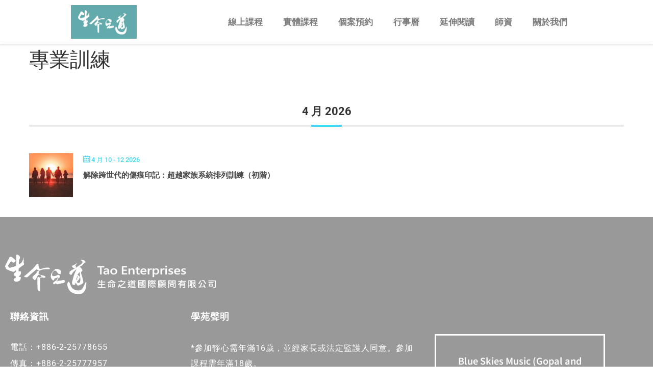

--- FILE ---
content_type: text/html; charset=UTF-8
request_url: https://liveintao.com/mec-category/training/
body_size: 18284
content:
<!doctype html>
<html lang="zh-TW">
<head>
	<meta charset="UTF-8">
	<meta name="viewport" content="width=device-width, initial-scale=1">
	<link rel="profile" href="https://gmpg.org/xfn/11">
	<title>專業訓練 &#8211; 生命之道</title>
<meta name='robots' content='max-image-preview:large' />
<link rel="alternate" type="application/rss+xml" title="訂閱《生命之道》&raquo; 資訊提供" href="https://liveintao.com/feed/" />
<link rel="alternate" type="application/rss+xml" title="訂閱《生命之道》&raquo; 留言的資訊提供" href="https://liveintao.com/comments/feed/" />
<link rel="alternate" type="application/rss+xml" title="訂閱《生命之道》&raquo; Category〈專業訓練〉的資訊提供" href="https://liveintao.com/mec-category/training/feed/" />
<style id='wp-img-auto-sizes-contain-inline-css'>
img:is([sizes=auto i],[sizes^="auto," i]){contain-intrinsic-size:3000px 1500px}
/*# sourceURL=wp-img-auto-sizes-contain-inline-css */
</style>

<link rel='stylesheet' id='mec-select2-style-css' href='https://liveintao.com/wp-content/plugins/modern-events-calendar/assets/packages/select2/select2.min.css?ver=6.6.4' media='all' />
<link rel='stylesheet' id='mec-font-icons-css' href='https://liveintao.com/wp-content/plugins/modern-events-calendar/assets/css/iconfonts.css?ver=6.9' media='all' />
<link rel='stylesheet' id='mec-frontend-style-css' href='https://liveintao.com/wp-content/plugins/modern-events-calendar/assets/css/frontend.min.css?ver=6.6.4' media='all' />
<link rel='stylesheet' id='mec-tooltip-style-css' href='https://liveintao.com/wp-content/plugins/modern-events-calendar/assets/packages/tooltip/tooltip.css?ver=6.9' media='all' />
<link rel='stylesheet' id='mec-tooltip-shadow-style-css' href='https://liveintao.com/wp-content/plugins/modern-events-calendar/assets/packages/tooltip/tooltipster-sideTip-shadow.min.css?ver=6.9' media='all' />
<link rel='stylesheet' id='featherlight-css' href='https://liveintao.com/wp-content/plugins/modern-events-calendar/assets/packages/featherlight/featherlight.css?ver=6.9' media='all' />
<link rel='stylesheet' id='mec-lity-style-css' href='https://liveintao.com/wp-content/plugins/modern-events-calendar/assets/packages/lity/lity.min.css?ver=6.9' media='all' />
<link rel='stylesheet' id='mec-general-calendar-style-css' href='https://liveintao.com/wp-content/plugins/modern-events-calendar/assets/css/mec-general-calendar.css?ver=6.9' media='all' />
<style id='wp-emoji-styles-inline-css'>

	img.wp-smiley, img.emoji {
		display: inline !important;
		border: none !important;
		box-shadow: none !important;
		height: 1em !important;
		width: 1em !important;
		margin: 0 0.07em !important;
		vertical-align: -0.1em !important;
		background: none !important;
		padding: 0 !important;
	}
/*# sourceURL=wp-emoji-styles-inline-css */
</style>
<link rel='stylesheet' id='wp-block-library-css' href='https://liveintao.com/wp-includes/css/dist/block-library/style.min.css?ver=6.9' media='all' />
<style id='global-styles-inline-css'>
:root{--wp--preset--aspect-ratio--square: 1;--wp--preset--aspect-ratio--4-3: 4/3;--wp--preset--aspect-ratio--3-4: 3/4;--wp--preset--aspect-ratio--3-2: 3/2;--wp--preset--aspect-ratio--2-3: 2/3;--wp--preset--aspect-ratio--16-9: 16/9;--wp--preset--aspect-ratio--9-16: 9/16;--wp--preset--color--black: #000000;--wp--preset--color--cyan-bluish-gray: #abb8c3;--wp--preset--color--white: #ffffff;--wp--preset--color--pale-pink: #f78da7;--wp--preset--color--vivid-red: #cf2e2e;--wp--preset--color--luminous-vivid-orange: #ff6900;--wp--preset--color--luminous-vivid-amber: #fcb900;--wp--preset--color--light-green-cyan: #7bdcb5;--wp--preset--color--vivid-green-cyan: #00d084;--wp--preset--color--pale-cyan-blue: #8ed1fc;--wp--preset--color--vivid-cyan-blue: #0693e3;--wp--preset--color--vivid-purple: #9b51e0;--wp--preset--gradient--vivid-cyan-blue-to-vivid-purple: linear-gradient(135deg,rgb(6,147,227) 0%,rgb(155,81,224) 100%);--wp--preset--gradient--light-green-cyan-to-vivid-green-cyan: linear-gradient(135deg,rgb(122,220,180) 0%,rgb(0,208,130) 100%);--wp--preset--gradient--luminous-vivid-amber-to-luminous-vivid-orange: linear-gradient(135deg,rgb(252,185,0) 0%,rgb(255,105,0) 100%);--wp--preset--gradient--luminous-vivid-orange-to-vivid-red: linear-gradient(135deg,rgb(255,105,0) 0%,rgb(207,46,46) 100%);--wp--preset--gradient--very-light-gray-to-cyan-bluish-gray: linear-gradient(135deg,rgb(238,238,238) 0%,rgb(169,184,195) 100%);--wp--preset--gradient--cool-to-warm-spectrum: linear-gradient(135deg,rgb(74,234,220) 0%,rgb(151,120,209) 20%,rgb(207,42,186) 40%,rgb(238,44,130) 60%,rgb(251,105,98) 80%,rgb(254,248,76) 100%);--wp--preset--gradient--blush-light-purple: linear-gradient(135deg,rgb(255,206,236) 0%,rgb(152,150,240) 100%);--wp--preset--gradient--blush-bordeaux: linear-gradient(135deg,rgb(254,205,165) 0%,rgb(254,45,45) 50%,rgb(107,0,62) 100%);--wp--preset--gradient--luminous-dusk: linear-gradient(135deg,rgb(255,203,112) 0%,rgb(199,81,192) 50%,rgb(65,88,208) 100%);--wp--preset--gradient--pale-ocean: linear-gradient(135deg,rgb(255,245,203) 0%,rgb(182,227,212) 50%,rgb(51,167,181) 100%);--wp--preset--gradient--electric-grass: linear-gradient(135deg,rgb(202,248,128) 0%,rgb(113,206,126) 100%);--wp--preset--gradient--midnight: linear-gradient(135deg,rgb(2,3,129) 0%,rgb(40,116,252) 100%);--wp--preset--font-size--small: 13px;--wp--preset--font-size--medium: 20px;--wp--preset--font-size--large: 36px;--wp--preset--font-size--x-large: 42px;--wp--preset--spacing--20: 0.44rem;--wp--preset--spacing--30: 0.67rem;--wp--preset--spacing--40: 1rem;--wp--preset--spacing--50: 1.5rem;--wp--preset--spacing--60: 2.25rem;--wp--preset--spacing--70: 3.38rem;--wp--preset--spacing--80: 5.06rem;--wp--preset--shadow--natural: 6px 6px 9px rgba(0, 0, 0, 0.2);--wp--preset--shadow--deep: 12px 12px 50px rgba(0, 0, 0, 0.4);--wp--preset--shadow--sharp: 6px 6px 0px rgba(0, 0, 0, 0.2);--wp--preset--shadow--outlined: 6px 6px 0px -3px rgb(255, 255, 255), 6px 6px rgb(0, 0, 0);--wp--preset--shadow--crisp: 6px 6px 0px rgb(0, 0, 0);}:root { --wp--style--global--content-size: 800px;--wp--style--global--wide-size: 1200px; }:where(body) { margin: 0; }.wp-site-blocks > .alignleft { float: left; margin-right: 2em; }.wp-site-blocks > .alignright { float: right; margin-left: 2em; }.wp-site-blocks > .aligncenter { justify-content: center; margin-left: auto; margin-right: auto; }:where(.wp-site-blocks) > * { margin-block-start: 24px; margin-block-end: 0; }:where(.wp-site-blocks) > :first-child { margin-block-start: 0; }:where(.wp-site-blocks) > :last-child { margin-block-end: 0; }:root { --wp--style--block-gap: 24px; }:root :where(.is-layout-flow) > :first-child{margin-block-start: 0;}:root :where(.is-layout-flow) > :last-child{margin-block-end: 0;}:root :where(.is-layout-flow) > *{margin-block-start: 24px;margin-block-end: 0;}:root :where(.is-layout-constrained) > :first-child{margin-block-start: 0;}:root :where(.is-layout-constrained) > :last-child{margin-block-end: 0;}:root :where(.is-layout-constrained) > *{margin-block-start: 24px;margin-block-end: 0;}:root :where(.is-layout-flex){gap: 24px;}:root :where(.is-layout-grid){gap: 24px;}.is-layout-flow > .alignleft{float: left;margin-inline-start: 0;margin-inline-end: 2em;}.is-layout-flow > .alignright{float: right;margin-inline-start: 2em;margin-inline-end: 0;}.is-layout-flow > .aligncenter{margin-left: auto !important;margin-right: auto !important;}.is-layout-constrained > .alignleft{float: left;margin-inline-start: 0;margin-inline-end: 2em;}.is-layout-constrained > .alignright{float: right;margin-inline-start: 2em;margin-inline-end: 0;}.is-layout-constrained > .aligncenter{margin-left: auto !important;margin-right: auto !important;}.is-layout-constrained > :where(:not(.alignleft):not(.alignright):not(.alignfull)){max-width: var(--wp--style--global--content-size);margin-left: auto !important;margin-right: auto !important;}.is-layout-constrained > .alignwide{max-width: var(--wp--style--global--wide-size);}body .is-layout-flex{display: flex;}.is-layout-flex{flex-wrap: wrap;align-items: center;}.is-layout-flex > :is(*, div){margin: 0;}body .is-layout-grid{display: grid;}.is-layout-grid > :is(*, div){margin: 0;}body{padding-top: 0px;padding-right: 0px;padding-bottom: 0px;padding-left: 0px;}a:where(:not(.wp-element-button)){text-decoration: underline;}:root :where(.wp-element-button, .wp-block-button__link){background-color: #32373c;border-width: 0;color: #fff;font-family: inherit;font-size: inherit;font-style: inherit;font-weight: inherit;letter-spacing: inherit;line-height: inherit;padding-top: calc(0.667em + 2px);padding-right: calc(1.333em + 2px);padding-bottom: calc(0.667em + 2px);padding-left: calc(1.333em + 2px);text-decoration: none;text-transform: inherit;}.has-black-color{color: var(--wp--preset--color--black) !important;}.has-cyan-bluish-gray-color{color: var(--wp--preset--color--cyan-bluish-gray) !important;}.has-white-color{color: var(--wp--preset--color--white) !important;}.has-pale-pink-color{color: var(--wp--preset--color--pale-pink) !important;}.has-vivid-red-color{color: var(--wp--preset--color--vivid-red) !important;}.has-luminous-vivid-orange-color{color: var(--wp--preset--color--luminous-vivid-orange) !important;}.has-luminous-vivid-amber-color{color: var(--wp--preset--color--luminous-vivid-amber) !important;}.has-light-green-cyan-color{color: var(--wp--preset--color--light-green-cyan) !important;}.has-vivid-green-cyan-color{color: var(--wp--preset--color--vivid-green-cyan) !important;}.has-pale-cyan-blue-color{color: var(--wp--preset--color--pale-cyan-blue) !important;}.has-vivid-cyan-blue-color{color: var(--wp--preset--color--vivid-cyan-blue) !important;}.has-vivid-purple-color{color: var(--wp--preset--color--vivid-purple) !important;}.has-black-background-color{background-color: var(--wp--preset--color--black) !important;}.has-cyan-bluish-gray-background-color{background-color: var(--wp--preset--color--cyan-bluish-gray) !important;}.has-white-background-color{background-color: var(--wp--preset--color--white) !important;}.has-pale-pink-background-color{background-color: var(--wp--preset--color--pale-pink) !important;}.has-vivid-red-background-color{background-color: var(--wp--preset--color--vivid-red) !important;}.has-luminous-vivid-orange-background-color{background-color: var(--wp--preset--color--luminous-vivid-orange) !important;}.has-luminous-vivid-amber-background-color{background-color: var(--wp--preset--color--luminous-vivid-amber) !important;}.has-light-green-cyan-background-color{background-color: var(--wp--preset--color--light-green-cyan) !important;}.has-vivid-green-cyan-background-color{background-color: var(--wp--preset--color--vivid-green-cyan) !important;}.has-pale-cyan-blue-background-color{background-color: var(--wp--preset--color--pale-cyan-blue) !important;}.has-vivid-cyan-blue-background-color{background-color: var(--wp--preset--color--vivid-cyan-blue) !important;}.has-vivid-purple-background-color{background-color: var(--wp--preset--color--vivid-purple) !important;}.has-black-border-color{border-color: var(--wp--preset--color--black) !important;}.has-cyan-bluish-gray-border-color{border-color: var(--wp--preset--color--cyan-bluish-gray) !important;}.has-white-border-color{border-color: var(--wp--preset--color--white) !important;}.has-pale-pink-border-color{border-color: var(--wp--preset--color--pale-pink) !important;}.has-vivid-red-border-color{border-color: var(--wp--preset--color--vivid-red) !important;}.has-luminous-vivid-orange-border-color{border-color: var(--wp--preset--color--luminous-vivid-orange) !important;}.has-luminous-vivid-amber-border-color{border-color: var(--wp--preset--color--luminous-vivid-amber) !important;}.has-light-green-cyan-border-color{border-color: var(--wp--preset--color--light-green-cyan) !important;}.has-vivid-green-cyan-border-color{border-color: var(--wp--preset--color--vivid-green-cyan) !important;}.has-pale-cyan-blue-border-color{border-color: var(--wp--preset--color--pale-cyan-blue) !important;}.has-vivid-cyan-blue-border-color{border-color: var(--wp--preset--color--vivid-cyan-blue) !important;}.has-vivid-purple-border-color{border-color: var(--wp--preset--color--vivid-purple) !important;}.has-vivid-cyan-blue-to-vivid-purple-gradient-background{background: var(--wp--preset--gradient--vivid-cyan-blue-to-vivid-purple) !important;}.has-light-green-cyan-to-vivid-green-cyan-gradient-background{background: var(--wp--preset--gradient--light-green-cyan-to-vivid-green-cyan) !important;}.has-luminous-vivid-amber-to-luminous-vivid-orange-gradient-background{background: var(--wp--preset--gradient--luminous-vivid-amber-to-luminous-vivid-orange) !important;}.has-luminous-vivid-orange-to-vivid-red-gradient-background{background: var(--wp--preset--gradient--luminous-vivid-orange-to-vivid-red) !important;}.has-very-light-gray-to-cyan-bluish-gray-gradient-background{background: var(--wp--preset--gradient--very-light-gray-to-cyan-bluish-gray) !important;}.has-cool-to-warm-spectrum-gradient-background{background: var(--wp--preset--gradient--cool-to-warm-spectrum) !important;}.has-blush-light-purple-gradient-background{background: var(--wp--preset--gradient--blush-light-purple) !important;}.has-blush-bordeaux-gradient-background{background: var(--wp--preset--gradient--blush-bordeaux) !important;}.has-luminous-dusk-gradient-background{background: var(--wp--preset--gradient--luminous-dusk) !important;}.has-pale-ocean-gradient-background{background: var(--wp--preset--gradient--pale-ocean) !important;}.has-electric-grass-gradient-background{background: var(--wp--preset--gradient--electric-grass) !important;}.has-midnight-gradient-background{background: var(--wp--preset--gradient--midnight) !important;}.has-small-font-size{font-size: var(--wp--preset--font-size--small) !important;}.has-medium-font-size{font-size: var(--wp--preset--font-size--medium) !important;}.has-large-font-size{font-size: var(--wp--preset--font-size--large) !important;}.has-x-large-font-size{font-size: var(--wp--preset--font-size--x-large) !important;}
:root :where(.wp-block-pullquote){font-size: 1.5em;line-height: 1.6;}
/*# sourceURL=global-styles-inline-css */
</style>
<link rel='stylesheet' id='wpa-css-css' href='https://liveintao.com/wp-content/plugins/honeypot/includes/css/wpa.css?ver=2.3.04' media='all' />
<link rel='stylesheet' id='hello-elementor-css' href='https://liveintao.com/wp-content/themes/hello-elementor/assets/css/reset.css?ver=3.4.5' media='all' />
<link rel='stylesheet' id='hello-elementor-theme-style-css' href='https://liveintao.com/wp-content/themes/hello-elementor/assets/css/theme.css?ver=3.4.5' media='all' />
<link rel='stylesheet' id='hello-elementor-header-footer-css' href='https://liveintao.com/wp-content/themes/hello-elementor/assets/css/header-footer.css?ver=3.4.5' media='all' />
<link rel='stylesheet' id='elementor-frontend-css' href='https://liveintao.com/wp-content/plugins/elementor/assets/css/frontend.min.css?ver=3.34.0' media='all' />
<link rel='stylesheet' id='elementor-post-5-css' href='https://liveintao.com/wp-content/uploads/elementor/css/post-5.css?ver=1767089931' media='all' />
<link rel='stylesheet' id='widget-image-css' href='https://liveintao.com/wp-content/plugins/elementor/assets/css/widget-image.min.css?ver=3.34.0' media='all' />
<link rel='stylesheet' id='widget-nav-menu-css' href='https://liveintao.com/wp-content/plugins/elementor-pro/assets/css/widget-nav-menu.min.css?ver=3.34.0' media='all' />
<link rel='stylesheet' id='e-sticky-css' href='https://liveintao.com/wp-content/plugins/elementor-pro/assets/css/modules/sticky.min.css?ver=3.34.0' media='all' />
<link rel='stylesheet' id='widget-icon-list-css' href='https://liveintao.com/wp-content/plugins/elementor/assets/css/widget-icon-list.min.css?ver=3.34.0' media='all' />
<link rel='stylesheet' id='widget-social-icons-css' href='https://liveintao.com/wp-content/plugins/elementor/assets/css/widget-social-icons.min.css?ver=3.34.0' media='all' />
<link rel='stylesheet' id='e-apple-webkit-css' href='https://liveintao.com/wp-content/plugins/elementor/assets/css/conditionals/apple-webkit.min.css?ver=3.34.0' media='all' />
<link rel='stylesheet' id='widget-call-to-action-css' href='https://liveintao.com/wp-content/plugins/elementor-pro/assets/css/widget-call-to-action.min.css?ver=3.34.0' media='all' />
<link rel='stylesheet' id='e-transitions-css' href='https://liveintao.com/wp-content/plugins/elementor-pro/assets/css/conditionals/transitions.min.css?ver=3.34.0' media='all' />
<link rel='stylesheet' id='widget-heading-css' href='https://liveintao.com/wp-content/plugins/elementor/assets/css/widget-heading.min.css?ver=3.34.0' media='all' />
<link rel='stylesheet' id='widget-posts-css' href='https://liveintao.com/wp-content/plugins/elementor-pro/assets/css/widget-posts.min.css?ver=3.34.0' media='all' />
<link rel='stylesheet' id='elementor-icons-css' href='https://liveintao.com/wp-content/plugins/elementor/assets/lib/eicons/css/elementor-icons.min.css?ver=5.45.0' media='all' />
<link rel='stylesheet' id='elementor-post-31-css' href='https://liveintao.com/wp-content/uploads/elementor/css/post-31.css?ver=1767089932' media='all' />
<link rel='stylesheet' id='elementor-post-147-css' href='https://liveintao.com/wp-content/uploads/elementor/css/post-147.css?ver=1767089932' media='all' />
<link rel='stylesheet' id='elementor-post-1454-css' href='https://liveintao.com/wp-content/uploads/elementor/css/post-1454.css?ver=1767096111' media='all' />
<link rel='stylesheet' id='mec-single-builder-css' href='https://liveintao.com/wp-content/plugins/mec-single-builder/inc/frontend/css/mec-single-builder-frontend.css?ver=1.7.2' media='all' />
<link rel='stylesheet' id='eael-general-css' href='https://liveintao.com/wp-content/plugins/essential-addons-for-elementor-lite/assets/front-end/css/view/general.min.css?ver=6.5.4' media='all' />
<link rel='stylesheet' id='elementor-gf-local-roboto-css' href='https://liveintao.com/wp-content/uploads/elementor/google-fonts/css/roboto.css?ver=1743066759' media='all' />
<link rel='stylesheet' id='elementor-gf-local-robotoslab-css' href='https://liveintao.com/wp-content/uploads/elementor/google-fonts/css/robotoslab.css?ver=1743066762' media='all' />
<link rel='stylesheet' id='elementor-gf-local-notosanstc-css' href='https://liveintao.com/wp-content/uploads/elementor/google-fonts/css/notosanstc.css?ver=1743066847' media='all' />
<link rel='stylesheet' id='elementor-icons-shared-0-css' href='https://liveintao.com/wp-content/plugins/elementor/assets/lib/font-awesome/css/fontawesome.min.css?ver=5.15.3' media='all' />
<link rel='stylesheet' id='elementor-icons-fa-solid-css' href='https://liveintao.com/wp-content/plugins/elementor/assets/lib/font-awesome/css/solid.min.css?ver=5.15.3' media='all' />
<link rel='stylesheet' id='elementor-icons-fa-brands-css' href='https://liveintao.com/wp-content/plugins/elementor/assets/lib/font-awesome/css/brands.min.css?ver=5.15.3' media='all' />
<script src="https://liveintao.com/wp-includes/js/jquery/jquery.min.js?ver=3.7.1" id="jquery-core-js"></script>
<script src="https://liveintao.com/wp-includes/js/jquery/jquery-migrate.min.js?ver=3.4.1" id="jquery-migrate-js"></script>
<script src="https://liveintao.com/wp-content/plugins/modern-events-calendar/assets/js/mec-general-calendar.js?ver=6.6.4" id="mec-general-calendar-script-js"></script>
<script src="https://liveintao.com/wp-content/plugins/modern-events-calendar/assets/packages/tooltip/tooltip.js?ver=6.6.4" id="mec-tooltip-script-js"></script>
<script id="mec-frontend-script-js-extra">
var mecdata = {"day":"\u5929","days":"\u5929","hour":"\u6642","hours":"\u6642","minute":"\u5206","minutes":"\u5206","second":"\u79d2","seconds":"\u79d2","next":"Next","prev":"Prev","elementor_edit_mode":"no","recapcha_key":"","ajax_url":"https://liveintao.com/wp-admin/admin-ajax.php","fes_nonce":"229e0bacbe","fes_thankyou_page_time":"2000","fes_upload_nonce":"bcba67d965","current_year":"2026","current_month":"01","datepicker_format":"yy-mm-dd&Y-m-d"};
//# sourceURL=mec-frontend-script-js-extra
</script>
<script src="https://liveintao.com/wp-content/plugins/modern-events-calendar/assets/js/frontend.js?ver=6.6.4" id="mec-frontend-script-js"></script>
<script src="https://liveintao.com/wp-content/plugins/modern-events-calendar/assets/js/events.js?ver=6.6.4" id="mec-events-script-js"></script>
<link rel="https://api.w.org/" href="https://liveintao.com/wp-json/" /><link rel="alternate" title="JSON" type="application/json" href="https://liveintao.com/wp-json/wp/v2/mec_category/62" /><link rel="EditURI" type="application/rsd+xml" title="RSD" href="https://liveintao.com/xmlrpc.php?rsd" />
<meta name="generator" content="WordPress 6.9" />
<meta name="generator" content="Elementor 3.34.0; features: additional_custom_breakpoints; settings: css_print_method-external, google_font-enabled, font_display-auto">
			<style>
				.e-con.e-parent:nth-of-type(n+4):not(.e-lazyloaded):not(.e-no-lazyload),
				.e-con.e-parent:nth-of-type(n+4):not(.e-lazyloaded):not(.e-no-lazyload) * {
					background-image: none !important;
				}
				@media screen and (max-height: 1024px) {
					.e-con.e-parent:nth-of-type(n+3):not(.e-lazyloaded):not(.e-no-lazyload),
					.e-con.e-parent:nth-of-type(n+3):not(.e-lazyloaded):not(.e-no-lazyload) * {
						background-image: none !important;
					}
				}
				@media screen and (max-height: 640px) {
					.e-con.e-parent:nth-of-type(n+2):not(.e-lazyloaded):not(.e-no-lazyload),
					.e-con.e-parent:nth-of-type(n+2):not(.e-lazyloaded):not(.e-no-lazyload) * {
						background-image: none !important;
					}
				}
			</style>
			<link rel="icon" href="https://liveintao.com/wp-content/uploads/meta-logo-100x100.png" sizes="32x32" />
<link rel="icon" href="https://liveintao.com/wp-content/uploads/meta-logo-300x300.png" sizes="192x192" />
<link rel="apple-touch-icon" href="https://liveintao.com/wp-content/uploads/meta-logo-300x300.png" />
<meta name="msapplication-TileImage" content="https://liveintao.com/wp-content/uploads/meta-logo-300x300.png" />
<style type="text/css">[class*=mec-sl-]{
font-weight:600;
display:inline-flex;}</style></head>
<body data-rsssl=1 class="archive tax-mec_category term-training term-62 wp-custom-logo wp-embed-responsive wp-theme-hello-elementor hello-elementor-default elementor-page-1454 elementor-default elementor-kit-5">


<a class="skip-link screen-reader-text" href="#content">跳至主要內容</a>

		<header data-elementor-type="header" data-elementor-id="31" class="elementor elementor-31 elementor-location-header" data-elementor-post-type="elementor_library">
					<section class="elementor-section elementor-top-section elementor-element elementor-element-6745355 elementor-section-full_width elementor-section-content-middle elementor-section-height-default elementor-section-height-default" data-id="6745355" data-element_type="section" data-settings="{&quot;background_background&quot;:&quot;classic&quot;,&quot;sticky&quot;:&quot;top&quot;,&quot;sticky_on&quot;:[&quot;desktop&quot;,&quot;tablet&quot;,&quot;mobile&quot;],&quot;sticky_offset&quot;:0,&quot;sticky_effects_offset&quot;:0,&quot;sticky_anchor_link_offset&quot;:0}">
						<div class="elementor-container elementor-column-gap-default">
					<div class="elementor-column elementor-col-50 elementor-top-column elementor-element elementor-element-b6f6844" data-id="b6f6844" data-element_type="column">
			<div class="elementor-widget-wrap elementor-element-populated">
						<div class="elementor-element elementor-element-4903a8f elementor-widget elementor-widget-image" data-id="4903a8f" data-element_type="widget" data-widget_type="image.default">
				<div class="elementor-widget-container">
																<a href="https://liveintao.com/">
							<img width="158" height="80" src="https://liveintao.com/wp-content/uploads/logo-03.png" class="attachment-large size-large wp-image-1275" alt="" />								</a>
															</div>
				</div>
					</div>
		</div>
				<div class="elementor-column elementor-col-50 elementor-top-column elementor-element elementor-element-683e9d0" data-id="683e9d0" data-element_type="column">
			<div class="elementor-widget-wrap elementor-element-populated">
						<div class="elementor-element elementor-element-6552be9 elementor-nav-menu__align-center elementor-nav-menu--stretch elementor-nav-menu--dropdown-tablet elementor-nav-menu__text-align-aside elementor-nav-menu--toggle elementor-nav-menu--burger elementor-widget elementor-widget-nav-menu" data-id="6552be9" data-element_type="widget" data-settings="{&quot;full_width&quot;:&quot;stretch&quot;,&quot;layout&quot;:&quot;horizontal&quot;,&quot;submenu_icon&quot;:{&quot;value&quot;:&quot;&lt;i class=\&quot;fas fa-caret-down\&quot; aria-hidden=\&quot;true\&quot;&gt;&lt;\/i&gt;&quot;,&quot;library&quot;:&quot;fa-solid&quot;},&quot;toggle&quot;:&quot;burger&quot;}" data-widget_type="nav-menu.default">
				<div class="elementor-widget-container">
								<nav aria-label="選單" class="elementor-nav-menu--main elementor-nav-menu__container elementor-nav-menu--layout-horizontal e--pointer-text e--animation-grow">
				<ul id="menu-1-6552be9" class="elementor-nav-menu"><li class="menu-item menu-item-type-taxonomy menu-item-object-mec_category menu-item-1104"><a href="https://liveintao.com/mec-category/online/" class="elementor-item">線上課程</a></li>
<li class="menu-item menu-item-type-post_type menu-item-object-page menu-item-1136"><a href="https://liveintao.com/physical/" class="elementor-item">實體課程</a></li>
<li class="menu-item menu-item-type-taxonomy menu-item-object-category menu-item-1431"><a href="https://liveintao.com/category/%e5%80%8b%e6%a1%88%e9%a0%90%e7%b4%84/" class="elementor-item">個案預約</a></li>
<li class="menu-item menu-item-type-custom menu-item-object-custom menu-item-home menu-item-933"><a href="https://liveintao.com/#eventdate" class="elementor-item elementor-item-anchor">行事曆</a></li>
<li class="menu-item menu-item-type-post_type menu-item-object-page menu-item-1392"><a href="https://liveintao.com/read/" class="elementor-item">延伸閱讀</a></li>
<li class="menu-item menu-item-type-taxonomy menu-item-object-astra-portfolio-categories menu-item-322"><a href="https://liveintao.com/astra-portfolio-categories/teacher/" class="elementor-item">師資</a></li>
<li class="menu-item menu-item-type-post_type menu-item-object-page menu-item-254"><a href="https://liveintao.com/contact/" class="elementor-item">關於我們</a></li>
</ul>			</nav>
					<div class="elementor-menu-toggle" role="button" tabindex="0" aria-label="選單切換" aria-expanded="false">
			<i aria-hidden="true" role="presentation" class="elementor-menu-toggle__icon--open eicon-menu-bar"></i><i aria-hidden="true" role="presentation" class="elementor-menu-toggle__icon--close eicon-close"></i>		</div>
					<nav class="elementor-nav-menu--dropdown elementor-nav-menu__container" aria-hidden="true">
				<ul id="menu-2-6552be9" class="elementor-nav-menu"><li class="menu-item menu-item-type-taxonomy menu-item-object-mec_category menu-item-1104"><a href="https://liveintao.com/mec-category/online/" class="elementor-item" tabindex="-1">線上課程</a></li>
<li class="menu-item menu-item-type-post_type menu-item-object-page menu-item-1136"><a href="https://liveintao.com/physical/" class="elementor-item" tabindex="-1">實體課程</a></li>
<li class="menu-item menu-item-type-taxonomy menu-item-object-category menu-item-1431"><a href="https://liveintao.com/category/%e5%80%8b%e6%a1%88%e9%a0%90%e7%b4%84/" class="elementor-item" tabindex="-1">個案預約</a></li>
<li class="menu-item menu-item-type-custom menu-item-object-custom menu-item-home menu-item-933"><a href="https://liveintao.com/#eventdate" class="elementor-item elementor-item-anchor" tabindex="-1">行事曆</a></li>
<li class="menu-item menu-item-type-post_type menu-item-object-page menu-item-1392"><a href="https://liveintao.com/read/" class="elementor-item" tabindex="-1">延伸閱讀</a></li>
<li class="menu-item menu-item-type-taxonomy menu-item-object-astra-portfolio-categories menu-item-322"><a href="https://liveintao.com/astra-portfolio-categories/teacher/" class="elementor-item" tabindex="-1">師資</a></li>
<li class="menu-item menu-item-type-post_type menu-item-object-page menu-item-254"><a href="https://liveintao.com/contact/" class="elementor-item" tabindex="-1">關於我們</a></li>
</ul>			</nav>
						</div>
				</div>
					</div>
		</div>
					</div>
		</section>
				</header>
			
    <section id="main-content" class="mec-container">

                
            <h1>專業訓練</h1>
            <div class="mec-wrap mec-skin-list-container  " id="mec_skin_602">

    
            <div class="mec-skin-list-events-container" id="mec_skin_events_602">
        <div class="mec-wrap ">
	<div class="mec-event-list-classic">
		
                        <div class="mec-month-divider" data-toggle-divider="mec-toggle-202604-602"><span>4 月 2026</span><i class="mec-sl-arrow-down"></i></div>
            
                        <article class="mec-event-article  mec-clear  mec-divider-toggle mec-toggle-202604-602" itemscope>
                                    <div class="mec-event-image"><a class="mec-color-hover" data-event-id="2983" href="https://liveintao.com/events/osc/" target="_self" rel="noopener"><img width="150" height="150" src="https://liveintao.com/wp-content/uploads/FC1-150x150.jpg" class="attachment-thumbnail size-thumbnail wp-post-image" alt="" data-mec-postid="2983" /></a></div>
                                            <div class="mec-event-date mec-color"><i class="mec-sl-calendar"></i> <span class="mec-start-date-label">4 月 10 - 12 2026</span></div>
                        <div class="mec-event-time mec-color"></div>
                                                                                <h4 class="mec-event-title"><a class="mec-color-hover" data-event-id="2983" href="https://liveintao.com/events/osc/" target="_self" rel="noopener">解除跨世代的傷痕印記：超越家族系統排列訓練（初階）</a></h4>
                                                                                                                                </article>
            			</div>
</div>

    </div>
    <div class="mec-skin-list-no-events-container mec-util-hidden" id="mec_skin_no_events_602">
        No event found!    </div>
    
    
</div>
        
    </section>

    
		<footer data-elementor-type="footer" data-elementor-id="147" class="elementor elementor-147 elementor-location-footer" data-elementor-post-type="elementor_library">
					<section class="elementor-section elementor-top-section elementor-element elementor-element-0e5dcdb elementor-section-boxed elementor-section-height-default elementor-section-height-default" data-id="0e5dcdb" data-element_type="section" data-settings="{&quot;background_background&quot;:&quot;classic&quot;}">
						<div class="elementor-container elementor-column-gap-default">
					<div class="elementor-column elementor-col-100 elementor-top-column elementor-element elementor-element-8b24268" data-id="8b24268" data-element_type="column">
			<div class="elementor-widget-wrap elementor-element-populated">
						<div class="elementor-element elementor-element-edd92b5 elementor-widget elementor-widget-image" data-id="edd92b5" data-element_type="widget" data-widget_type="image.default">
				<div class="elementor-widget-container">
															<img width="800" height="151" src="https://liveintao.com/wp-content/uploads/logo-w-09.svg" class="attachment-large size-large wp-image-148" alt="" />															</div>
				</div>
				<section class="elementor-section elementor-inner-section elementor-element elementor-element-bb7e086 elementor-section-full_width elementor-section-content-middle elementor-section-height-default elementor-section-height-default" data-id="bb7e086" data-element_type="section">
						<div class="elementor-container elementor-column-gap-default">
					<div class="elementor-column elementor-col-33 elementor-inner-column elementor-element elementor-element-9cd3d77" data-id="9cd3d77" data-element_type="column">
			<div class="elementor-widget-wrap elementor-element-populated">
						<div class="elementor-element elementor-element-53af308 elementor-widget elementor-widget-text-editor" data-id="53af308" data-element_type="widget" data-widget_type="text-editor.default">
				<div class="elementor-widget-container">
									<p>聯絡資訊</p>								</div>
				</div>
				<div class="elementor-element elementor-element-7e75063 elementor-icon-list--layout-traditional elementor-list-item-link-full_width elementor-widget elementor-widget-icon-list" data-id="7e75063" data-element_type="widget" data-widget_type="icon-list.default">
				<div class="elementor-widget-container">
							<ul class="elementor-icon-list-items">
							<li class="elementor-icon-list-item">
										<span class="elementor-icon-list-text">電話：+886-2-25778655</span>
									</li>
								<li class="elementor-icon-list-item">
										<span class="elementor-icon-list-text">傳真：+886-2-25777957</span>
									</li>
								<li class="elementor-icon-list-item">
										<span class="elementor-icon-list-text">電子郵件：oshotao@gmail.com　</span>
									</li>
								<li class="elementor-icon-list-item">
										<span class="elementor-icon-list-text">地址：新北市新店區中正路506號3樓</span>
									</li>
								<li class="elementor-icon-list-item">
										<span class="elementor-icon-list-text">開放時間：週一至週五 11:00-19:00 </span>
									</li>
								<li class="elementor-icon-list-item">
										<span class="elementor-icon-list-text">(欲在非開放時間到訪請先預約)</span>
									</li>
						</ul>
						</div>
				</div>
				<div class="elementor-element elementor-element-41aeeb2 elementor-shape-circle e-grid-align-left elementor-grid-0 elementor-widget elementor-widget-social-icons" data-id="41aeeb2" data-element_type="widget" data-widget_type="social-icons.default">
				<div class="elementor-widget-container">
							<div class="elementor-social-icons-wrapper elementor-grid" role="list">
							<span class="elementor-grid-item" role="listitem">
					<a class="elementor-icon elementor-social-icon elementor-social-icon-line elementor-repeater-item-f2f8ae5" href="https://line.me/ti/p/%40xtk0485n" target="_blank">
						<span class="elementor-screen-only">Line</span>
						<i aria-hidden="true" class="fab fa-line"></i>					</a>
				</span>
							<span class="elementor-grid-item" role="listitem">
					<a class="elementor-icon elementor-social-icon elementor-social-icon-facebook elementor-repeater-item-9f911a5" href="https://www.facebook.com/liveintaotw/" target="_blank">
						<span class="elementor-screen-only">Facebook</span>
						<i aria-hidden="true" class="fab fa-facebook"></i>					</a>
				</span>
							<span class="elementor-grid-item" role="listitem">
					<a class="elementor-icon elementor-social-icon elementor-social-icon-youtube elementor-repeater-item-628ff81" href="https://www.youtube.com/channel/UCmfwhG74Zov8sL2O96lb-GQ" target="_blank">
						<span class="elementor-screen-only">Youtube</span>
						<i aria-hidden="true" class="fab fa-youtube"></i>					</a>
				</span>
					</div>
						</div>
				</div>
					</div>
		</div>
				<div class="elementor-column elementor-col-33 elementor-inner-column elementor-element elementor-element-5aa9231" data-id="5aa9231" data-element_type="column">
			<div class="elementor-widget-wrap elementor-element-populated">
						<div class="elementor-element elementor-element-f0930c1 elementor-widget elementor-widget-text-editor" data-id="f0930c1" data-element_type="widget" data-widget_type="text-editor.default">
				<div class="elementor-widget-container">
									<p>學苑聲明</p>								</div>
				</div>
				<div class="elementor-element elementor-element-0a86d39 elementor-widget elementor-widget-text-editor" data-id="0a86d39" data-element_type="widget" data-widget_type="text-editor.default">
				<div class="elementor-widget-container">
									<p>*參加靜心需年滿16歲，並經家長或法定監護人同意。參加<br />課程需年滿18歲。<br />*靜心及課程無法取代醫療，有醫療需求請向醫療專業人士<br />尋求協助。患有傳染性疾病者請事先告知，以便評估適合您<br />的課程並提供適當的協助。<br />*退費政策：預約個案可於24小時前取消，否則仍需付費。<br />團體與訓練課程可於48小時前申請取消，酌收手續費：團體<br />課程500元/訓練課程2000元。</p>								</div>
				</div>
					</div>
		</div>
				<div class="elementor-column elementor-col-33 elementor-inner-column elementor-element elementor-element-9d3d2b6" data-id="9d3d2b6" data-element_type="column">
			<div class="elementor-widget-wrap elementor-element-populated">
						<div class="elementor-element elementor-element-c69ecc2 elementor-cta--skin-cover elementor-animated-content elementor-bg-transform elementor-bg-transform-zoom-in elementor-widget elementor-widget-call-to-action" data-id="c69ecc2" data-element_type="widget" data-widget_type="call-to-action.default">
				<div class="elementor-widget-container">
							<a class="elementor-cta" href="https://blueskiesmusic.weebly.com/" target="_blank">
					<div class="elementor-cta__bg-wrapper">
				<div class="elementor-cta__bg elementor-bg" style="background-image: url(https://liveintao.com/wp-content/uploads/banner-bg-2-1024x647.webp);" role="img" aria-label="banner-bg-2"></div>
				<div class="elementor-cta__bg-overlay"></div>
			</div>
							<div class="elementor-cta__content">
				
									<h2 class="elementor-cta__title elementor-cta__content-item elementor-content-item elementor-animated-item--grow">
						Blue Skies Music (Gopal and Sevita) Songs of Gratefulness Inspired by Osho					</h2>
				
				
									<div class="elementor-cta__button-wrapper elementor-cta__content-item elementor-content-item elementor-animated-item--grow">
					<span class="elementor-cta__button elementor-button elementor-size-">
						查看更多					</span>
					</div>
							</div>
						</a>
						</div>
				</div>
					</div>
		</div>
					</div>
		</section>
					</div>
		</div>
					</div>
		</section>
				</footer>
		
<script type="speculationrules">
{"prefetch":[{"source":"document","where":{"and":[{"href_matches":"/*"},{"not":{"href_matches":["/wp-*.php","/wp-admin/*","/wp-content/uploads/*","/wp-content/*","/wp-content/plugins/*","/wp-content/themes/hello-elementor/*","/*\\?(.+)"]}},{"not":{"selector_matches":"a[rel~=\"nofollow\"]"}},{"not":{"selector_matches":".no-prefetch, .no-prefetch a"}}]},"eagerness":"conservative"}]}
</script>
			<script>
				const lazyloadRunObserver = () => {
					const lazyloadBackgrounds = document.querySelectorAll( `.e-con.e-parent:not(.e-lazyloaded)` );
					const lazyloadBackgroundObserver = new IntersectionObserver( ( entries ) => {
						entries.forEach( ( entry ) => {
							if ( entry.isIntersecting ) {
								let lazyloadBackground = entry.target;
								if( lazyloadBackground ) {
									lazyloadBackground.classList.add( 'e-lazyloaded' );
								}
								lazyloadBackgroundObserver.unobserve( entry.target );
							}
						});
					}, { rootMargin: '200px 0px 200px 0px' } );
					lazyloadBackgrounds.forEach( ( lazyloadBackground ) => {
						lazyloadBackgroundObserver.observe( lazyloadBackground );
					} );
				};
				const events = [
					'DOMContentLoaded',
					'elementor/lazyload/observe',
				];
				events.forEach( ( event ) => {
					document.addEventListener( event, lazyloadRunObserver );
				} );
			</script>
			<script src="https://liveintao.com/wp-includes/js/jquery/ui/core.min.js?ver=1.13.3" id="jquery-ui-core-js"></script>
<script src="https://liveintao.com/wp-includes/js/jquery/ui/datepicker.min.js?ver=1.13.3" id="jquery-ui-datepicker-js"></script>
<script id="jquery-ui-datepicker-js-after">
jQuery(function(jQuery){jQuery.datepicker.setDefaults({"closeText":"\u95dc\u9589","currentText":"\u4eca\u5929","monthNames":["1 \u6708","2 \u6708","3 \u6708","4 \u6708","5 \u6708","6 \u6708","7 \u6708","8 \u6708","9 \u6708","10 \u6708","11 \u6708","12 \u6708"],"monthNamesShort":["1 \u6708","2 \u6708","3 \u6708","4 \u6708","5 \u6708","6 \u6708","7 \u6708","8 \u6708","9 \u6708","10 \u6708","11 \u6708","12 \u6708"],"nextText":"\u4e0b\u4e00\u6b65","prevText":"\u4e0a\u4e00\u6b65","dayNames":["\u661f\u671f\u65e5","\u661f\u671f\u4e00","\u661f\u671f\u4e8c","\u661f\u671f\u4e09","\u661f\u671f\u56db","\u661f\u671f\u4e94","\u661f\u671f\u516d"],"dayNamesShort":["\u9031\u65e5","\u9031\u4e00","\u9031\u4e8c","\u9031\u4e09","\u9031\u56db","\u9031\u4e94","\u9031\u516d"],"dayNamesMin":["\u65e5","\u4e00","\u4e8c","\u4e09","\u56db","\u4e94","\u516d"],"dateFormat":"yy-mm-dd","firstDay":1,"isRTL":false});});
//# sourceURL=jquery-ui-datepicker-js-after
</script>
<script src="https://liveintao.com/wp-content/plugins/modern-events-calendar/assets/js/jquery.typewatch.js?ver=6.6.4" id="mec-typekit-script-js"></script>
<script src="https://liveintao.com/wp-content/plugins/modern-events-calendar/assets/packages/featherlight/featherlight.js?ver=6.6.4" id="featherlight-js"></script>
<script src="https://liveintao.com/wp-content/plugins/modern-events-calendar/assets/packages/select2/select2.full.min.js?ver=6.6.4" id="mec-select2-script-js"></script>
<script src="https://liveintao.com/wp-content/plugins/modern-events-calendar/assets/packages/lity/lity.min.js?ver=6.6.4" id="mec-lity-script-js"></script>
<script src="https://liveintao.com/wp-content/plugins/modern-events-calendar/assets/packages/colorbrightness/colorbrightness.min.js?ver=6.6.4" id="mec-colorbrightness-script-js"></script>
<script src="https://liveintao.com/wp-content/plugins/modern-events-calendar/assets/packages/owl-carousel/owl.carousel.min.js?ver=6.6.4" id="mec-owl-carousel-script-js"></script>
<script src="https://liveintao.com/wp-content/plugins/honeypot/includes/js/wpa.js?ver=2.3.04" id="wpascript-js"></script>
<script id="wpascript-js-after">
wpa_field_info = {"wpa_field_name":"iyzoan1915","wpa_field_value":436169,"wpa_add_test":"no"}
//# sourceURL=wpascript-js-after
</script>
<script src="https://liveintao.com/wp-content/themes/hello-elementor/assets/js/hello-frontend.js?ver=3.4.5" id="hello-theme-frontend-js"></script>
<script src="https://liveintao.com/wp-content/plugins/elementor/assets/js/webpack.runtime.min.js?ver=3.34.0" id="elementor-webpack-runtime-js"></script>
<script src="https://liveintao.com/wp-content/plugins/elementor/assets/js/frontend-modules.min.js?ver=3.34.0" id="elementor-frontend-modules-js"></script>
<script id="elementor-frontend-js-extra">
var EAELImageMaskingConfig = {"svg_dir_url":"https://liveintao.com/wp-content/plugins/essential-addons-for-elementor-lite/assets/front-end/img/image-masking/svg-shapes/"};
//# sourceURL=elementor-frontend-js-extra
</script>
<script id="elementor-frontend-js-before">
var elementorFrontendConfig = {"environmentMode":{"edit":false,"wpPreview":false,"isScriptDebug":false},"i18n":{"shareOnFacebook":"\u5206\u4eab\u5230 Facebook","shareOnTwitter":"\u5206\u4eab\u5230 Twitter","pinIt":"\u91d8\u4e0a","download":"Download","downloadImage":"\u4e0b\u8f09\u5716\u7247","fullscreen":"\u5168\u87a2\u5e55","zoom":"\u653e\u5927","share":"\u5206\u4eab","playVideo":"\u64ad\u653e\u5f71\u97f3","previous":"\u4e0a\u4e00\u5f35","next":"\u4e0b\u4e00\u5f35","close":"\u95dc\u9589","a11yCarouselPrevSlideMessage":"Previous slide","a11yCarouselNextSlideMessage":"Next slide","a11yCarouselFirstSlideMessage":"This is the first slide","a11yCarouselLastSlideMessage":"This is the last slide","a11yCarouselPaginationBulletMessage":"Go to slide"},"is_rtl":false,"breakpoints":{"xs":0,"sm":480,"md":768,"lg":1025,"xl":1440,"xxl":1600},"responsive":{"breakpoints":{"mobile":{"label":"\u884c\u52d5\u88dd\u7f6e","value":767,"default_value":767,"direction":"max","is_enabled":true},"mobile_extra":{"label":"Mobile Landscape","value":880,"default_value":880,"direction":"max","is_enabled":false},"tablet":{"label":"Tablet Portrait","value":1024,"default_value":1024,"direction":"max","is_enabled":true},"tablet_extra":{"label":"Tablet Landscape","value":1200,"default_value":1200,"direction":"max","is_enabled":false},"laptop":{"label":"Laptop","value":1366,"default_value":1366,"direction":"max","is_enabled":false},"widescreen":{"label":"Widescreen","value":2400,"default_value":2400,"direction":"min","is_enabled":false}},"hasCustomBreakpoints":false},"version":"3.34.0","is_static":false,"experimentalFeatures":{"additional_custom_breakpoints":true,"theme_builder_v2":true,"hello-theme-header-footer":true,"home_screen":true,"global_classes_should_enforce_capabilities":true,"e_variables":true,"cloud-library":true,"e_opt_in_v4_page":true,"e_interactions":true,"import-export-customization":true,"e_pro_variables":true},"urls":{"assets":"https:\/\/liveintao.com\/wp-content\/plugins\/elementor\/assets\/","ajaxurl":"https:\/\/liveintao.com\/wp-admin\/admin-ajax.php","uploadUrl":"https:\/\/liveintao.com\/wp-content\/uploads"},"nonces":{"floatingButtonsClickTracking":"99965f7167"},"swiperClass":"swiper","settings":{"editorPreferences":[]},"kit":{"body_background_background":"gradient","active_breakpoints":["viewport_mobile","viewport_tablet"],"global_image_lightbox":"yes","lightbox_enable_counter":"yes","lightbox_enable_fullscreen":"yes","lightbox_enable_zoom":"yes","lightbox_enable_share":"yes","lightbox_title_src":"title","lightbox_description_src":"description","hello_header_logo_type":"logo","hello_header_menu_layout":"horizontal","hello_footer_logo_type":"logo"},"post":{"id":0,"title":"\u5c08\u696d\u8a13\u7df4 &#8211; \u751f\u547d\u4e4b\u9053","excerpt":""}};
//# sourceURL=elementor-frontend-js-before
</script>
<script src="https://liveintao.com/wp-content/plugins/elementor/assets/js/frontend.min.js?ver=3.34.0" id="elementor-frontend-js"></script>
<script src="https://liveintao.com/wp-content/plugins/elementor-pro/assets/lib/smartmenus/jquery.smartmenus.min.js?ver=1.2.1" id="smartmenus-js"></script>
<script src="https://liveintao.com/wp-content/plugins/elementor-pro/assets/lib/sticky/jquery.sticky.min.js?ver=3.34.0" id="e-sticky-js"></script>
<script src="https://liveintao.com/wp-includes/js/imagesloaded.min.js?ver=5.0.0" id="imagesloaded-js"></script>
<script id="eael-general-js-extra">
var localize = {"ajaxurl":"https://liveintao.com/wp-admin/admin-ajax.php","nonce":"c70823ce05","i18n":{"added":"Added ","compare":"Compare","loading":"Loading..."},"eael_translate_text":{"required_text":"is a required field","invalid_text":"Invalid","billing_text":"Billing","shipping_text":"Shipping","fg_mfp_counter_text":"of"},"page_permalink":"https://liveintao.com/events/osc/","cart_redirectition":"no","cart_page_url":"","el_breakpoints":{"mobile":{"label":"\u884c\u52d5\u88dd\u7f6e","value":767,"default_value":767,"direction":"max","is_enabled":true},"mobile_extra":{"label":"Mobile Landscape","value":880,"default_value":880,"direction":"max","is_enabled":false},"tablet":{"label":"Tablet Portrait","value":1024,"default_value":1024,"direction":"max","is_enabled":true},"tablet_extra":{"label":"Tablet Landscape","value":1200,"default_value":1200,"direction":"max","is_enabled":false},"laptop":{"label":"Laptop","value":1366,"default_value":1366,"direction":"max","is_enabled":false},"widescreen":{"label":"Widescreen","value":2400,"default_value":2400,"direction":"min","is_enabled":false}}};
//# sourceURL=eael-general-js-extra
</script>
<script src="https://liveintao.com/wp-content/plugins/essential-addons-for-elementor-lite/assets/front-end/js/view/general.min.js?ver=6.5.4" id="eael-general-js"></script>
<script src="https://liveintao.com/wp-content/plugins/elementor-pro/assets/js/webpack-pro.runtime.min.js?ver=3.34.0" id="elementor-pro-webpack-runtime-js"></script>
<script src="https://liveintao.com/wp-includes/js/dist/hooks.min.js?ver=dd5603f07f9220ed27f1" id="wp-hooks-js"></script>
<script src="https://liveintao.com/wp-includes/js/dist/i18n.min.js?ver=c26c3dc7bed366793375" id="wp-i18n-js"></script>
<script id="wp-i18n-js-after">
wp.i18n.setLocaleData( { 'text direction\u0004ltr': [ 'ltr' ] } );
//# sourceURL=wp-i18n-js-after
</script>
<script id="elementor-pro-frontend-js-before">
var ElementorProFrontendConfig = {"ajaxurl":"https:\/\/liveintao.com\/wp-admin\/admin-ajax.php","nonce":"0681756d18","urls":{"assets":"https:\/\/liveintao.com\/wp-content\/plugins\/elementor-pro\/assets\/","rest":"https:\/\/liveintao.com\/wp-json\/"},"settings":{"lazy_load_background_images":true},"popup":{"hasPopUps":false},"shareButtonsNetworks":{"facebook":{"title":"Facebook","has_counter":true},"twitter":{"title":"Twitter"},"linkedin":{"title":"LinkedIn","has_counter":true},"pinterest":{"title":"Pinterest","has_counter":true},"reddit":{"title":"Reddit","has_counter":true},"vk":{"title":"VK","has_counter":true},"odnoklassniki":{"title":"OK","has_counter":true},"tumblr":{"title":"Tumblr"},"digg":{"title":"Digg"},"skype":{"title":"Skype"},"stumbleupon":{"title":"StumbleUpon","has_counter":true},"mix":{"title":"Mix"},"telegram":{"title":"Telegram"},"pocket":{"title":"Pocket","has_counter":true},"xing":{"title":"XING","has_counter":true},"whatsapp":{"title":"WhatsApp"},"email":{"title":"Email"},"print":{"title":"Print"},"x-twitter":{"title":"X"},"threads":{"title":"Threads"}},"facebook_sdk":{"lang":"zh_TW","app_id":""},"lottie":{"defaultAnimationUrl":"https:\/\/liveintao.com\/wp-content\/plugins\/elementor-pro\/modules\/lottie\/assets\/animations\/default.json"}};
//# sourceURL=elementor-pro-frontend-js-before
</script>
<script src="https://liveintao.com/wp-content/plugins/elementor-pro/assets/js/frontend.min.js?ver=3.34.0" id="elementor-pro-frontend-js"></script>
<script src="https://liveintao.com/wp-content/plugins/elementor-pro/assets/js/elements-handlers.min.js?ver=3.34.0" id="pro-elements-handlers-js"></script>
<script id="wp-emoji-settings" type="application/json">
{"baseUrl":"https://s.w.org/images/core/emoji/17.0.2/72x72/","ext":".png","svgUrl":"https://s.w.org/images/core/emoji/17.0.2/svg/","svgExt":".svg","source":{"concatemoji":"https://liveintao.com/wp-includes/js/wp-emoji-release.min.js?ver=6.9"}}
</script>
<script type="module">
/*! This file is auto-generated */
const a=JSON.parse(document.getElementById("wp-emoji-settings").textContent),o=(window._wpemojiSettings=a,"wpEmojiSettingsSupports"),s=["flag","emoji"];function i(e){try{var t={supportTests:e,timestamp:(new Date).valueOf()};sessionStorage.setItem(o,JSON.stringify(t))}catch(e){}}function c(e,t,n){e.clearRect(0,0,e.canvas.width,e.canvas.height),e.fillText(t,0,0);t=new Uint32Array(e.getImageData(0,0,e.canvas.width,e.canvas.height).data);e.clearRect(0,0,e.canvas.width,e.canvas.height),e.fillText(n,0,0);const a=new Uint32Array(e.getImageData(0,0,e.canvas.width,e.canvas.height).data);return t.every((e,t)=>e===a[t])}function p(e,t){e.clearRect(0,0,e.canvas.width,e.canvas.height),e.fillText(t,0,0);var n=e.getImageData(16,16,1,1);for(let e=0;e<n.data.length;e++)if(0!==n.data[e])return!1;return!0}function u(e,t,n,a){switch(t){case"flag":return n(e,"\ud83c\udff3\ufe0f\u200d\u26a7\ufe0f","\ud83c\udff3\ufe0f\u200b\u26a7\ufe0f")?!1:!n(e,"\ud83c\udde8\ud83c\uddf6","\ud83c\udde8\u200b\ud83c\uddf6")&&!n(e,"\ud83c\udff4\udb40\udc67\udb40\udc62\udb40\udc65\udb40\udc6e\udb40\udc67\udb40\udc7f","\ud83c\udff4\u200b\udb40\udc67\u200b\udb40\udc62\u200b\udb40\udc65\u200b\udb40\udc6e\u200b\udb40\udc67\u200b\udb40\udc7f");case"emoji":return!a(e,"\ud83e\u1fac8")}return!1}function f(e,t,n,a){let r;const o=(r="undefined"!=typeof WorkerGlobalScope&&self instanceof WorkerGlobalScope?new OffscreenCanvas(300,150):document.createElement("canvas")).getContext("2d",{willReadFrequently:!0}),s=(o.textBaseline="top",o.font="600 32px Arial",{});return e.forEach(e=>{s[e]=t(o,e,n,a)}),s}function r(e){var t=document.createElement("script");t.src=e,t.defer=!0,document.head.appendChild(t)}a.supports={everything:!0,everythingExceptFlag:!0},new Promise(t=>{let n=function(){try{var e=JSON.parse(sessionStorage.getItem(o));if("object"==typeof e&&"number"==typeof e.timestamp&&(new Date).valueOf()<e.timestamp+604800&&"object"==typeof e.supportTests)return e.supportTests}catch(e){}return null}();if(!n){if("undefined"!=typeof Worker&&"undefined"!=typeof OffscreenCanvas&&"undefined"!=typeof URL&&URL.createObjectURL&&"undefined"!=typeof Blob)try{var e="postMessage("+f.toString()+"("+[JSON.stringify(s),u.toString(),c.toString(),p.toString()].join(",")+"));",a=new Blob([e],{type:"text/javascript"});const r=new Worker(URL.createObjectURL(a),{name:"wpTestEmojiSupports"});return void(r.onmessage=e=>{i(n=e.data),r.terminate(),t(n)})}catch(e){}i(n=f(s,u,c,p))}t(n)}).then(e=>{for(const n in e)a.supports[n]=e[n],a.supports.everything=a.supports.everything&&a.supports[n],"flag"!==n&&(a.supports.everythingExceptFlag=a.supports.everythingExceptFlag&&a.supports[n]);var t;a.supports.everythingExceptFlag=a.supports.everythingExceptFlag&&!a.supports.flag,a.supports.everything||((t=a.source||{}).concatemoji?r(t.concatemoji):t.wpemoji&&t.twemoji&&(r(t.twemoji),r(t.wpemoji)))});
//# sourceURL=https://liveintao.com/wp-includes/js/wp-emoji-loader.min.js
</script>

            <script type="application/ld+json">
            {
                "@context": "http://schema.org",
                "@type": "Event",
                "eventStatus": "https://schema.org/EventScheduled",
                "startDate": "2026-04-10",
                "endDate": "2026-04-12",
                "eventAttendanceMode": "https://schema.org/OfflineEventAttendanceMode",
                "location":
                {
                    "@type": "Place",
                                        "name": "",
                    "image": "",
                    "address": ""
                                    },
                "organizer":
                {
                    "@type": "Person",
                    "name": "",
                    "url": ""
                },
                "offers":
                {
                    "url": "https://liveintao.com/events/osc/",
                    "price": "",
                    "priceCurrency": "USD",
                    "availability": "https://schema.org/InStock",
                    "validFrom": "2026-04-10T00:00"
                },
                "performer": "",
                "description": "這是一個結合系統排列、創傷療癒與靜心的訓練課程。其主要的部份是柏特‧海寧格（Bert Hellinger）創立的系統排列（Systemic Constellation），並加入了部份彼得‧列汶（Peter Levine）創立的身體經驗創傷療法（Somatic Experiencing®）的原理原則作為支持和補充。這兩種技巧的結合，將讓我們在洞察家族動力的同時，對家族信念/跨世代創傷有更深入的了解，也更能支持進行排列的當事人面對沈重的過去，活在當下，用更有彈性與創造性的方式化解生命中的難題與困境。  ​  ＞＞什麼是系統排列  ​​  系統排列 是柏特‧海寧格（Bert Hellinger）（1925/12/16-2019/09/19）發展出的治療模式。其目的在於解開失序的家庭動力對其成員的負面影響，以化解人們在生活中所遭遇的莫明阻礙與困擾。  ​​  系統排列將個人視為家庭系統的一部份。所有的系統都有其運作法則，家庭系統亦然。家庭系統法則的核心是海寧格所稱「愛的序位」，意即家庭成員依其身份各有適當的位置與行為準則。若人人各安其位，其心靈與生活便會安寧自在。若家庭成員當中有人破壞了這些法則或序位，便會造成系統的混亂失序，影響自己或其他家庭成員，乃至後代子孫。然而，破瓌法則或序位的成員往往是出於無意識中對家人的忠誠，以及盲目的愛而採取這些行為。  ​  ​因此，在人們許多看似難解或不良的行為背後，往往有著系統性的因素。許多人的苦難往往不僅僅是個人的命運，也承載著前人遺留的負擔。系統排列的主要工作就是揭露表相下隱藏的動力與糾葛，讓每個人回到自己的位置。一方面接受生命這個禮物，並將父母與祖先化作生命中的資源，另一方面也放下不屬於自己的責任與信念，從而獲得真正的自由，活出屬於自己的人生。  ​  ＞＞系統排列的工作方式  ​  基本的系統排列工作是以團體方式進行。首先由當事人從團體中選出某些人來代表他的家族成員，再依照當下的感覺，把代表排列在某些位置，形成當下當事人心中的家庭圖像。這個圖像會反映出這些家庭成員彼此間的關係，以及系統中的各種動力。之後，家排師可能會適度移動代表的位置，或給予某些具有治療性的句子，支持這些家庭成員透過外在的移動改變內心的信念，朝著一個新的、具有治療性、更為和諧也更合乎家庭自然序位的圖像發展。當一個家庭找到這個自然的序位時，家庭中所有的成員都能夠從糾結的狀態中解脫，隱藏的愛也會再再度開始流動。  ​  除了團體工作外，在初階訓練的最後一個階段，我們也會學到如何運用象徵物來進行排列，例如使用卡片或人偶。而在未來的進階訓練中，我們將會再學習針對企業或機構進行「組織排列」，或是處理身心疾病或金錢等議題。  ​  ​＞＞什麼是身體經驗療法(SE)  ​  身體經驗療法是目前盛行於世界各地的創傷療癒技巧，這是一項「身體覺知」（body-awareness）的途徑。其目的在於重建自我調適能力，讓曾經受創的人們再度感受到生命力、自在與完整。  ​  除了個人生命歷程中的極端經驗，例如：難產（母子雙方），受虐，被遺棄，戰爭，天災，遭受暴力或目睹暴力，或是遭遇意外事故，如：車禍、溺水、跌落等因素，會造成一個人的生理系統失調而凍結外，還有一個很重要的因素是「跨世代的創傷」。換言之，有些創傷不僅僅造成個人的身心健康受損，更具有文化性、社會性或遺傳性的影響，其損害的規模和時間跨度都更為廣大而深遠。  ​  ​＞＞系統排列與身體經驗療法(SE)  ​  在觀察這些跨世代的創傷時，我們往往會看到系統性的因素。例如，在系統排列中，我們常常會看到許多創傷被「繼承」，或是破壞性的信念代代相傳的情況。例如：子女承接父母的情緒或意圖代替父母走向死亡、晚輩認同過去遭遇不公平待遇的祖先、認為身為女性沒有價值，或是晚輩意圖為祖先的犯罪行為進行補償，以致破壞自己的生活甚至生命等等。  ​  當我們在排列中揭露某些沈重的命運時，代表或當事人往往會感到難以承受，因而感到昏沈、不適，或者抗拒接受真相……身體經驗療法的工作原理往往在此時可以提供很大的支持。我們可以在看到過去的同時，也定位在當下，感受生命中其他方向提供的資源，連結此刻活生生的身體，從而認知到：過去的已經過去。慎終追遠的最佳方式，是帶著前人的祝福，活出後人自己的人生，而不是一代代的沈浸在久遠以前的悲苦傷痛中。  ​  ​＞＞靜心與系統排列  ​  靜心為系統排列提供了更廣大的空間和支持。無論一個個體在人生中有什麼樣的遭遇，也無論這個身體來自於什麼樣的血緣背景，那些人又有什麼樣的命運，我們都是這個存在當中的一份子。所有的生命都來自同一個源頭。在我們的父母、祖父母，乃至祖祖輩輩的背後，生命本身凝望著我們。向前人鞠躬，正是向生命本身致敬。就如同我們在長輩面前是小的，在生命面前，我們和我們的長輩都是小的。對生命臣服，將支持我們悅納自己與家人的命運。療癒不再是意圖修修補補生命中不盡如意的地方，而是擁抱生命提供的一切，盡情體驗這段人生所有的可能性。  ​  ＞＞學習主題  ​  本次超越家族系統排列訓練共計18天。  ​  在本次課程中，除了排列出個人的家族系統圖像，有深度的親身經驗之外，課程中也會教導家族星座的理論與運用原則。訓練課程的重點在於如何看到家庭系統中隱藏的動力，像是：誰被排除在外、誰有離開的傾向。透過適當的重組家庭圖像以及一些具有治療性的話語，治療師能夠支持家庭成員內在的移動，讓原本糾結的家庭圖像朝自然、和諧的方向發展。  ​  ［系統排列］    第一階段：原生家庭  辨識系統性糾結  ​理解跨世代創傷  探索未解決的家族模式如何影響當前人生  ​  第二階段：當前家庭與親密關係  伴侶、父母與子女之間的動力  前伴侶在系統場域中的位置  關係中的平等與平衡  愛、秩序，以及給予與接收的流動  ​  第三階段：符號工作與個別會談  在一對一工作中運用象徵性代表  支持創傷的安全釋放  整合身體覺察與落地（grounding）  ​  系統排列核心主題  ​  - 原生家庭中的糾結​  - 當前家庭系統的動力  ​- 愛與秩序的平衡  ​- 兩性在關係中的差異  ​- 脆弱的愛與強壯的愛  - 給予與接收的平衡  ​- 兒童在系統中的位置，包括收養議題。  ​  排列方法論  ​  - 知道場（The Knowing Field）  ​- 靈魂的移動（Movements of the Soul）  ​- 排列前訪談  ​- 符號工作  ​- 允許移動，而非強迫解決  ​- 與系統場域的接觸  ​- 支持療癒性的移動  ​    ［創傷與身體］  ​- 由於排列工作常會觸及創傷議題，學員也將學習以下支持化解創傷的方法：  ​  - 辨識創傷症候  ​  - 建立資源與落地  ​  - 與感覺經驗及身體覺察工作  ​  - 自我調節與界線建立  ​  - SIBAM 模式 (身體、影像、行為、情緒、意義）  ​  - 預防引導者與代表者的替代性創傷  ​  - 可處理的創傷經驗例子包括：突如其來的喪失、困難的出生經驗、離婚、分離、墮胎、家庭中的虐待或暴力。  ​  ［直覺訓練］  ​  信任身體感受與生理覺察  ​  - 落地與自我連結​  - 在擔任代表後，安全地回到自身  ​- 發展臨在感，以預防過度承載或次級創傷  ​​  ＞＞你會得到什麼  ​  「超越家庭」或是從「盲目的愛」蛻變到「有意識的愛」是一種個人內在轉換的歷程，也是成長過程的一部份。它幫助一個人開始感受到生命的脈動，回到內在真實、喜樂的單獨狀態。唯有如此，一個人才能與他人建立起健康的關係。在這個課程中，每個學員都有機會排列出自己的家庭圖像，親身經驗這個工作方式的作用與影響力。同時我們也會透過觀察其他的案例、扮演其他家庭成員的代表來學習。訓練師會逐步說明每一個家庭圖像呈現出來的狀況，以及如何找到愛的源頭。透過案例觀察與解析的方式，學員將更容易了解系統排列的工作方式。換言之，你將學到：    - 深化自身的個人療癒歷程​  - 理解家族制約如何形塑生命模式  ​- 學習以清晰與安全的方式引導系統排列歷程  ​- 更接納生活的實相，與生命之流同步    ＞＞課程時間  ​  第一階段：原生家庭  ​  2026/04/10(五) 09:00-17:00​  2026/04/11(六) 09:00-17:00​  2026/04/12(日) 09:00-17:00​  2026/04/17(五) 09:00-17:00​  2026/04/18(六) 09:00-17:00​  2026/04/19(日) 09:00-17:00​  每日午休 13:00-14:30​  每日亢達里尼靜心 17:00-18:00  ​​  第二階段：現在家庭／親密關係  ​  2026/09/04(五) 09:00-17:00​  2026/09/05(六) 09:00-17:00​  2026/09/06(日) 09:00-17:00​  2026/09/11(五) 09:00-17:00​  2026/09/12(六) 09:00-17:00​  2026/09/13(日) 09:00-17:00​  每日午休 13:00-14:30​  每日亢達里尼靜心 17:00-18:00  ​  ​第三階段：符號的使用以及個案工作  ​  2026/12/04(五) 09:00-17:00​  2026/12/05(六) 09:00-17:00​  2026/12/06(日) 09:00-17:00​  2026/12/11(五) 09:00-17:00​  2026/12/12(六) 09:00-17:00​  2026/12/13(日) 09:00-17:00​  每日午休 13:00-14:30​  每日亢達里尼靜心 17:00-18:00  ​​  ＞＞課程費用  ​  定價 94,000​  2026/01/31前繳費享優惠價90,000​  複訓學員全程價 47,000 (可做個案)​  助理學員全程價 32,000 (如做個案需另外付費)  註１ 申請複訓學員須在奧修台北靜心中心/生命之道學苑參加Yashoda或Dwari家排訓練課程15天以上。  註２ ​申請助理學員須在奧修台北靜心中心/生命之道學苑參加Yashoda或Dwari家排訓練課程20天以上。​  ​  ＞＞退費政策 訓練課程可於48小時前申請退費，酌收手續費2000元。如因天災人禍等不可抗力因素所致不在此限。  ​  ​＞＞名額限制 10-30人  ​  ＞＞上課地點 生命之道學苑 新北市新店區中正路506號3樓  ​  ＞＞報名連結",
                "image": "https://liveintao.com/wp-content/uploads/FC1.jpg",
                "name": "解除跨世代的傷痕印記：超越家族系統排列訓練（初階）",
                "url": "https://liveintao.com/events/osc/"
            }
            </script>
            

<script>
jQuery(document).ready(function()
{
    jQuery("#mec_skin_602").mecListView(
    {
        id: "602",
        start_date: "2026-01-13",
        end_date: "2026-04-10",
		offset: "1",
		limit: "12",
        current_month_divider: "202604",
        toggle_month_divider: "0",
        style: "classic",
        atts: "atts%5Bsk-options%5D%5Blist%5D%5Bstyle%5D=classic&atts%5Bcategory%5D=62&atts%5Bid%5D=602",
        ajax_url: "https://liveintao.com/wp-admin/admin-ajax.php",
        sed_method: "0",
        image_popup: "0",
        sf:
        {
            container: "#mec_search_form_602",
            reset: 0,
            refine: 0,
        },
    });
});
</script>

</body>
</html>


<!-- Page cached by LiteSpeed Cache 7.7 on 2026-01-13 15:01:54 -->

--- FILE ---
content_type: text/css
request_url: https://liveintao.com/wp-content/uploads/elementor/css/post-31.css?ver=1767089932
body_size: 785
content:
.elementor-31 .elementor-element.elementor-element-6745355 > .elementor-container > .elementor-column > .elementor-widget-wrap{align-content:center;align-items:center;}.elementor-31 .elementor-element.elementor-element-6745355:not(.elementor-motion-effects-element-type-background), .elementor-31 .elementor-element.elementor-element-6745355 > .elementor-motion-effects-container > .elementor-motion-effects-layer{background-color:#FFFFFF;}.elementor-31 .elementor-element.elementor-element-6745355{box-shadow:0px 0px 5px 1px rgba(0, 0, 0, 0.16);transition:background 0.3s, border 0.3s, border-radius 0.3s, box-shadow 0.3s;z-index:999;}.elementor-31 .elementor-element.elementor-element-6745355 > .elementor-background-overlay{transition:background 0.3s, border-radius 0.3s, opacity 0.3s;}.elementor-widget-image .widget-image-caption{color:var( --e-global-color-text );font-family:var( --e-global-typography-text-font-family ), Sans-serif;font-weight:var( --e-global-typography-text-font-weight );}.elementor-31 .elementor-element.elementor-element-4903a8f > .elementor-widget-container{margin:0% 0% 0% 0%;}.elementor-31 .elementor-element.elementor-element-4903a8f{text-align:end;}.elementor-31 .elementor-element.elementor-element-4903a8f img{width:82%;max-width:100%;}.elementor-bc-flex-widget .elementor-31 .elementor-element.elementor-element-683e9d0.elementor-column .elementor-widget-wrap{align-items:center;}.elementor-31 .elementor-element.elementor-element-683e9d0.elementor-column.elementor-element[data-element_type="column"] > .elementor-widget-wrap.elementor-element-populated{align-content:center;align-items:center;}.elementor-31 .elementor-element.elementor-element-683e9d0.elementor-column > .elementor-widget-wrap{justify-content:center;}.elementor-widget-nav-menu .elementor-nav-menu .elementor-item{font-family:var( --e-global-typography-primary-font-family ), Sans-serif;font-weight:var( --e-global-typography-primary-font-weight );}.elementor-widget-nav-menu .elementor-nav-menu--main .elementor-item{color:var( --e-global-color-text );fill:var( --e-global-color-text );}.elementor-widget-nav-menu .elementor-nav-menu--main .elementor-item:hover,
					.elementor-widget-nav-menu .elementor-nav-menu--main .elementor-item.elementor-item-active,
					.elementor-widget-nav-menu .elementor-nav-menu--main .elementor-item.highlighted,
					.elementor-widget-nav-menu .elementor-nav-menu--main .elementor-item:focus{color:var( --e-global-color-accent );fill:var( --e-global-color-accent );}.elementor-widget-nav-menu .elementor-nav-menu--main:not(.e--pointer-framed) .elementor-item:before,
					.elementor-widget-nav-menu .elementor-nav-menu--main:not(.e--pointer-framed) .elementor-item:after{background-color:var( --e-global-color-accent );}.elementor-widget-nav-menu .e--pointer-framed .elementor-item:before,
					.elementor-widget-nav-menu .e--pointer-framed .elementor-item:after{border-color:var( --e-global-color-accent );}.elementor-widget-nav-menu{--e-nav-menu-divider-color:var( --e-global-color-text );}.elementor-widget-nav-menu .elementor-nav-menu--dropdown .elementor-item, .elementor-widget-nav-menu .elementor-nav-menu--dropdown  .elementor-sub-item{font-family:var( --e-global-typography-accent-font-family ), Sans-serif;font-weight:var( --e-global-typography-accent-font-weight );}.elementor-31 .elementor-element.elementor-element-6552be9 .elementor-menu-toggle{margin-left:auto;background-color:var( --e-global-color-01db6fd );}.elementor-31 .elementor-element.elementor-element-6552be9 .elementor-nav-menu .elementor-item{font-family:"Roboto", Sans-serif;font-size:17px;font-weight:600;}.elementor-31 .elementor-element.elementor-element-6552be9 .elementor-nav-menu--main .elementor-item{color:#7A7A7A;fill:#7A7A7A;}.elementor-31 .elementor-element.elementor-element-6552be9 .elementor-nav-menu--main .elementor-item:hover,
					.elementor-31 .elementor-element.elementor-element-6552be9 .elementor-nav-menu--main .elementor-item.elementor-item-active,
					.elementor-31 .elementor-element.elementor-element-6552be9 .elementor-nav-menu--main .elementor-item.highlighted,
					.elementor-31 .elementor-element.elementor-element-6552be9 .elementor-nav-menu--main .elementor-item:focus{color:#7A7A7A;fill:#7A7A7A;}.elementor-31 .elementor-element.elementor-element-6552be9 .elementor-nav-menu--dropdown a, .elementor-31 .elementor-element.elementor-element-6552be9 .elementor-menu-toggle{color:#FFFFFF;fill:#FFFFFF;}.elementor-31 .elementor-element.elementor-element-6552be9 .elementor-nav-menu--dropdown{background-color:#C7B299;}.elementor-31 .elementor-element.elementor-element-6552be9 .elementor-nav-menu--dropdown a:hover,
					.elementor-31 .elementor-element.elementor-element-6552be9 .elementor-nav-menu--dropdown a:focus,
					.elementor-31 .elementor-element.elementor-element-6552be9 .elementor-nav-menu--dropdown a.elementor-item-active,
					.elementor-31 .elementor-element.elementor-element-6552be9 .elementor-nav-menu--dropdown a.highlighted{background-color:#8C6239;}.elementor-31 .elementor-element.elementor-element-6552be9 .elementor-nav-menu--dropdown a.elementor-item-active{background-color:#8C6239;}.elementor-31 .elementor-element.elementor-element-6552be9 .elementor-nav-menu--dropdown .elementor-item, .elementor-31 .elementor-element.elementor-element-6552be9 .elementor-nav-menu--dropdown  .elementor-sub-item{font-family:"Roboto", Sans-serif;font-size:16px;font-weight:600;}.elementor-31 .elementor-element.elementor-element-6552be9 .elementor-nav-menu--dropdown li:not(:last-child){border-style:solid;border-color:#FFFFFF;border-bottom-width:1px;}.elementor-31 .elementor-element.elementor-element-6552be9 div.elementor-menu-toggle{color:#FFFFFF;}.elementor-31 .elementor-element.elementor-element-6552be9 div.elementor-menu-toggle svg{fill:#FFFFFF;}.elementor-31:not(.elementor-motion-effects-element-type-background), .elementor-31 > .elementor-motion-effects-container > .elementor-motion-effects-layer{background-color:#FFFFFF;}.elementor-theme-builder-content-area{height:400px;}.elementor-location-header:before, .elementor-location-footer:before{content:"";display:table;clear:both;}@media(max-width:1024px){.elementor-31 .elementor-element.elementor-element-4903a8f img{width:50%;max-width:100%;}.elementor-31 .elementor-element.elementor-element-6552be9 .elementor-nav-menu--dropdown .elementor-item, .elementor-31 .elementor-element.elementor-element-6552be9 .elementor-nav-menu--dropdown  .elementor-sub-item{font-size:18px;}.elementor-31 .elementor-element.elementor-element-6552be9 .elementor-nav-menu--dropdown a{padding-top:15px;padding-bottom:15px;}.elementor-31 .elementor-element.elementor-element-6552be9 .elementor-nav-menu--main > .elementor-nav-menu > li > .elementor-nav-menu--dropdown, .elementor-31 .elementor-element.elementor-element-6552be9 .elementor-nav-menu__container.elementor-nav-menu--dropdown{margin-top:26px !important;}}@media(min-width:768px){.elementor-31 .elementor-element.elementor-element-b6f6844{width:21.744%;}.elementor-31 .elementor-element.elementor-element-683e9d0{width:78.256%;}}@media(max-width:1024px) and (min-width:768px){.elementor-31 .elementor-element.elementor-element-b6f6844{width:40%;}.elementor-31 .elementor-element.elementor-element-683e9d0{width:60%;}}@media(max-width:767px){.elementor-31 .elementor-element.elementor-element-b6f6844{width:80%;}.elementor-31 .elementor-element.elementor-element-4903a8f{text-align:start;}.elementor-31 .elementor-element.elementor-element-683e9d0{width:20%;}}

--- FILE ---
content_type: text/css
request_url: https://liveintao.com/wp-content/uploads/elementor/css/post-147.css?ver=1767089932
body_size: 1012
content:
.elementor-147 .elementor-element.elementor-element-0e5dcdb:not(.elementor-motion-effects-element-type-background), .elementor-147 .elementor-element.elementor-element-0e5dcdb > .elementor-motion-effects-container > .elementor-motion-effects-layer{background-color:#999999;}.elementor-147 .elementor-element.elementor-element-0e5dcdb > .elementor-container{max-width:1200px;}.elementor-147 .elementor-element.elementor-element-0e5dcdb{transition:background 0.3s, border 0.3s, border-radius 0.3s, box-shadow 0.3s;margin-top:0%;margin-bottom:0%;padding:5% 0% 5% 0%;}.elementor-147 .elementor-element.elementor-element-0e5dcdb > .elementor-background-overlay{transition:background 0.3s, border-radius 0.3s, opacity 0.3s;}.elementor-widget-image .widget-image-caption{color:var( --e-global-color-text );font-family:var( --e-global-typography-text-font-family ), Sans-serif;font-weight:var( --e-global-typography-text-font-weight );}.elementor-147 .elementor-element.elementor-element-edd92b5{text-align:start;}.elementor-147 .elementor-element.elementor-element-edd92b5 img{width:35%;max-width:100%;}.elementor-147 .elementor-element.elementor-element-bb7e086 > .elementor-container > .elementor-column > .elementor-widget-wrap{align-content:center;align-items:center;}.elementor-widget-text-editor{font-family:var( --e-global-typography-text-font-family ), Sans-serif;font-weight:var( --e-global-typography-text-font-weight );color:var( --e-global-color-text );}.elementor-widget-text-editor.elementor-drop-cap-view-stacked .elementor-drop-cap{background-color:var( --e-global-color-primary );}.elementor-widget-text-editor.elementor-drop-cap-view-framed .elementor-drop-cap, .elementor-widget-text-editor.elementor-drop-cap-view-default .elementor-drop-cap{color:var( --e-global-color-primary );border-color:var( --e-global-color-primary );}.elementor-147 .elementor-element.elementor-element-53af308{font-family:"Roboto", Sans-serif;font-size:18px;font-weight:600;letter-spacing:1px;color:#FFFFFF;}.elementor-widget-icon-list .elementor-icon-list-item:not(:last-child):after{border-color:var( --e-global-color-text );}.elementor-widget-icon-list .elementor-icon-list-icon i{color:var( --e-global-color-primary );}.elementor-widget-icon-list .elementor-icon-list-icon svg{fill:var( --e-global-color-primary );}.elementor-widget-icon-list .elementor-icon-list-item > .elementor-icon-list-text, .elementor-widget-icon-list .elementor-icon-list-item > a{font-family:var( --e-global-typography-text-font-family ), Sans-serif;font-weight:var( --e-global-typography-text-font-weight );}.elementor-widget-icon-list .elementor-icon-list-text{color:var( --e-global-color-secondary );}.elementor-147 .elementor-element.elementor-element-7e75063 .elementor-icon-list-items:not(.elementor-inline-items) .elementor-icon-list-item:not(:last-child){padding-block-end:calc(8px/2);}.elementor-147 .elementor-element.elementor-element-7e75063 .elementor-icon-list-items:not(.elementor-inline-items) .elementor-icon-list-item:not(:first-child){margin-block-start:calc(8px/2);}.elementor-147 .elementor-element.elementor-element-7e75063 .elementor-icon-list-items.elementor-inline-items .elementor-icon-list-item{margin-inline:calc(8px/2);}.elementor-147 .elementor-element.elementor-element-7e75063 .elementor-icon-list-items.elementor-inline-items{margin-inline:calc(-8px/2);}.elementor-147 .elementor-element.elementor-element-7e75063 .elementor-icon-list-items.elementor-inline-items .elementor-icon-list-item:after{inset-inline-end:calc(-8px/2);}.elementor-147 .elementor-element.elementor-element-7e75063 .elementor-icon-list-icon i{transition:color 0.3s;}.elementor-147 .elementor-element.elementor-element-7e75063 .elementor-icon-list-icon svg{transition:fill 0.3s;}.elementor-147 .elementor-element.elementor-element-7e75063{--e-icon-list-icon-size:14px;--icon-vertical-offset:0px;}.elementor-147 .elementor-element.elementor-element-7e75063 .elementor-icon-list-item > .elementor-icon-list-text, .elementor-147 .elementor-element.elementor-element-7e75063 .elementor-icon-list-item > a{font-family:"Roboto", Sans-serif;font-size:16px;font-weight:400;letter-spacing:1px;}.elementor-147 .elementor-element.elementor-element-7e75063 .elementor-icon-list-text{color:#FFFFFF;transition:color 0.3s;}.elementor-147 .elementor-element.elementor-element-41aeeb2{--grid-template-columns:repeat(0, auto);--icon-size:25px;--grid-column-gap:10px;--grid-row-gap:0px;}.elementor-147 .elementor-element.elementor-element-41aeeb2 .elementor-widget-container{text-align:left;}.elementor-147 .elementor-element.elementor-element-41aeeb2 .elementor-social-icon{background-color:#FFFFFF;}.elementor-147 .elementor-element.elementor-element-41aeeb2 .elementor-social-icon i{color:#A7A7A7;}.elementor-147 .elementor-element.elementor-element-41aeeb2 .elementor-social-icon svg{fill:#A7A7A7;}.elementor-147 .elementor-element.elementor-element-f0930c1{font-family:"Roboto", Sans-serif;font-size:18px;font-weight:600;letter-spacing:1px;color:#FFFFFF;}.elementor-147 .elementor-element.elementor-element-0a86d39{font-family:"Roboto", Sans-serif;font-size:16px;font-weight:400;line-height:30px;letter-spacing:1px;color:#FFFFFF;}.elementor-147 .elementor-element.elementor-element-9d3d2b6 > .elementor-element-populated{padding:0px 0px 0px 20px;}.elementor-widget-call-to-action .elementor-cta__title{font-family:var( --e-global-typography-primary-font-family ), Sans-serif;font-weight:var( --e-global-typography-primary-font-weight );}.elementor-widget-call-to-action .elementor-cta__description{font-family:var( --e-global-typography-text-font-family ), Sans-serif;font-weight:var( --e-global-typography-text-font-weight );}.elementor-widget-call-to-action .elementor-cta__button{font-family:var( --e-global-typography-accent-font-family ), Sans-serif;font-weight:var( --e-global-typography-accent-font-weight );}.elementor-widget-call-to-action .elementor-ribbon-inner{background-color:var( --e-global-color-accent );font-family:var( --e-global-typography-accent-font-family ), Sans-serif;font-weight:var( --e-global-typography-accent-font-weight );}.elementor-147 .elementor-element.elementor-element-c69ecc2 .elementor-cta__content-item{transition-duration:1000ms;}.elementor-147 .elementor-element.elementor-element-c69ecc2.elementor-cta--sequenced-animation .elementor-cta__content-item:nth-child(2){transition-delay:calc( 1000ms / 3 );}.elementor-147 .elementor-element.elementor-element-c69ecc2.elementor-cta--sequenced-animation .elementor-cta__content-item:nth-child(3){transition-delay:calc( ( 1000ms / 3 ) * 2 );}.elementor-147 .elementor-element.elementor-element-c69ecc2.elementor-cta--sequenced-animation .elementor-cta__content-item:nth-child(4){transition-delay:calc( ( 1000ms / 3 ) * 3 );}.elementor-147 .elementor-element.elementor-element-c69ecc2 .elementor-cta .elementor-cta__bg, .elementor-147 .elementor-element.elementor-element-c69ecc2 .elementor-cta .elementor-cta__bg-overlay{transition-duration:1500ms;}.elementor-147 .elementor-element.elementor-element-c69ecc2 > .elementor-widget-container{border-style:solid;border-width:3px 3px 3px 3px;border-color:#FFFFFF;}.elementor-147 .elementor-element.elementor-element-c69ecc2 .elementor-cta__content{min-height:100px;text-align:center;}.elementor-147 .elementor-element.elementor-element-c69ecc2 .elementor-cta__title{font-family:"Noto Sans TC", Sans-serif;font-size:18px;font-weight:600;line-height:28px;color:#FFFFFF;}.elementor-147 .elementor-element.elementor-element-c69ecc2 .elementor-cta__button{color:#FFFFFF;border-color:#FFFFFF;font-family:"Noto Sans TC", Sans-serif;font-size:16px;font-weight:500;border-radius:100px;}.elementor-147 .elementor-element.elementor-element-c69ecc2 .elementor-cta__button:hover{color:#333333;background-color:#FFFFFF;}.elementor-theme-builder-content-area{height:400px;}.elementor-location-header:before, .elementor-location-footer:before{content:"";display:table;clear:both;}@media(min-width:768px){.elementor-147 .elementor-element.elementor-element-9cd3d77{width:30%;}.elementor-147 .elementor-element.elementor-element-5aa9231{width:39.666%;}.elementor-147 .elementor-element.elementor-element-9d3d2b6{width:30%;}}@media(max-width:1024px){.elementor-147 .elementor-element.elementor-element-edd92b5 img{width:42%;}}@media(max-width:767px){.elementor-147 .elementor-element.elementor-element-edd92b5 img{width:80%;}.elementor-147 .elementor-element.elementor-element-53af308{font-size:18px;}.elementor-147 .elementor-element.elementor-element-7e75063 .elementor-icon-list-item > .elementor-icon-list-text, .elementor-147 .elementor-element.elementor-element-7e75063 .elementor-icon-list-item > a{font-size:16px;}.elementor-147 .elementor-element.elementor-element-41aeeb2{--icon-size:20px;}.elementor-147 .elementor-element.elementor-element-9d3d2b6 > .elementor-element-populated{padding:0px 0px 0px 0px;}}

--- FILE ---
content_type: text/css
request_url: https://liveintao.com/wp-content/uploads/elementor/css/post-1454.css?ver=1767096111
body_size: 663
content:
.elementor-1454 .elementor-element.elementor-element-5a009acc:not(.elementor-motion-effects-element-type-background), .elementor-1454 .elementor-element.elementor-element-5a009acc > .elementor-motion-effects-container > .elementor-motion-effects-layer{background-image:url("https://liveintao.com/wp-content/uploads/title3.jpg");background-position:bottom center;background-repeat:no-repeat;background-size:cover;}.elementor-1454 .elementor-element.elementor-element-5a009acc > .elementor-background-overlay{background-color:#534741;opacity:0.4;transition:background 0.3s, border-radius 0.3s, opacity 0.3s;}.elementor-1454 .elementor-element.elementor-element-5a009acc{transition:background 0.3s, border 0.3s, border-radius 0.3s, box-shadow 0.3s;padding:8% 0% 08% 0%;}.elementor-widget-theme-archive-title .elementor-heading-title{font-family:var( --e-global-typography-primary-font-family ), Sans-serif;font-weight:var( --e-global-typography-primary-font-weight );color:var( --e-global-color-primary );}.elementor-1454 .elementor-element.elementor-element-40113dc4{text-align:center;}.elementor-1454 .elementor-element.elementor-element-40113dc4 .elementor-heading-title{font-size:50px;font-weight:600;letter-spacing:1px;text-shadow:0px 0px 10px rgba(0,0,0,0.3);color:#FFFFFF;}.elementor-1454 .elementor-element.elementor-element-940a71a:not(.elementor-motion-effects-element-type-background), .elementor-1454 .elementor-element.elementor-element-940a71a > .elementor-motion-effects-container > .elementor-motion-effects-layer{background-image:url("https://liveintao.com/wp-content/uploads/bg003.png");background-position:center center;background-size:cover;}.elementor-1454 .elementor-element.elementor-element-940a71a > .elementor-background-overlay{opacity:0.3;transition:background 0.3s, border-radius 0.3s, opacity 0.3s;}.elementor-1454 .elementor-element.elementor-element-940a71a{transition:background 0.3s, border 0.3s, border-radius 0.3s, box-shadow 0.3s;margin-top:0px;margin-bottom:0px;padding:8% 0% 10% 0%;z-index:1;}.elementor-widget-archive-posts .elementor-button{background-color:var( --e-global-color-accent );font-family:var( --e-global-typography-accent-font-family ), Sans-serif;font-weight:var( --e-global-typography-accent-font-weight );}.elementor-widget-archive-posts .elementor-post__title, .elementor-widget-archive-posts .elementor-post__title a{color:var( --e-global-color-secondary );font-family:var( --e-global-typography-primary-font-family ), Sans-serif;font-weight:var( --e-global-typography-primary-font-weight );}.elementor-widget-archive-posts .elementor-post__meta-data{font-family:var( --e-global-typography-secondary-font-family ), Sans-serif;font-weight:var( --e-global-typography-secondary-font-weight );}.elementor-widget-archive-posts .elementor-post__excerpt p{font-family:var( --e-global-typography-text-font-family ), Sans-serif;font-weight:var( --e-global-typography-text-font-weight );}.elementor-widget-archive-posts .elementor-post__read-more{color:var( --e-global-color-accent );}.elementor-widget-archive-posts a.elementor-post__read-more{font-family:var( --e-global-typography-accent-font-family ), Sans-serif;font-weight:var( --e-global-typography-accent-font-weight );}.elementor-widget-archive-posts .elementor-post__card .elementor-post__badge{background-color:var( --e-global-color-accent );font-family:var( --e-global-typography-accent-font-family ), Sans-serif;font-weight:var( --e-global-typography-accent-font-weight );}.elementor-widget-archive-posts .elementor-pagination{font-family:var( --e-global-typography-secondary-font-family ), Sans-serif;font-weight:var( --e-global-typography-secondary-font-weight );}.elementor-widget-archive-posts .e-load-more-message{font-family:var( --e-global-typography-secondary-font-family ), Sans-serif;font-weight:var( --e-global-typography-secondary-font-weight );}.elementor-widget-archive-posts .elementor-posts-nothing-found{color:var( --e-global-color-text );font-family:var( --e-global-typography-text-font-family ), Sans-serif;font-weight:var( --e-global-typography-text-font-weight );}.elementor-1454 .elementor-element.elementor-element-10d509ab{--grid-row-gap:35px;--grid-column-gap:30px;}.elementor-1454 .elementor-element.elementor-element-10d509ab .elementor-posts-container .elementor-post__thumbnail{padding-bottom:calc( 0.66 * 100% );}.elementor-1454 .elementor-element.elementor-element-10d509ab:after{content:"0.66";}.elementor-1454 .elementor-element.elementor-element-10d509ab .elementor-post__thumbnail__link{width:100%;}.elementor-1454 .elementor-element.elementor-element-10d509ab .elementor-post__meta-data span + span:before{content:"•";}.elementor-1454 .elementor-element.elementor-element-10d509ab .elementor-post__text{margin-top:20px;}.elementor-1454 .elementor-element.elementor-element-10d509ab .elementor-pagination{text-align:center;}body:not(.rtl) .elementor-1454 .elementor-element.elementor-element-10d509ab .elementor-pagination .page-numbers:not(:first-child){margin-left:calc( 10px/2 );}body:not(.rtl) .elementor-1454 .elementor-element.elementor-element-10d509ab .elementor-pagination .page-numbers:not(:last-child){margin-right:calc( 10px/2 );}body.rtl .elementor-1454 .elementor-element.elementor-element-10d509ab .elementor-pagination .page-numbers:not(:first-child){margin-right:calc( 10px/2 );}body.rtl .elementor-1454 .elementor-element.elementor-element-10d509ab .elementor-pagination .page-numbers:not(:last-child){margin-left:calc( 10px/2 );}body.elementor-page-1454:not(.elementor-motion-effects-element-type-background), body.elementor-page-1454 > .elementor-motion-effects-container > .elementor-motion-effects-layer{background-color:#FFFFFF;}@media(max-width:1024px){.elementor-1454 .elementor-element.elementor-element-5a009acc:not(.elementor-motion-effects-element-type-background), .elementor-1454 .elementor-element.elementor-element-5a009acc > .elementor-motion-effects-container > .elementor-motion-effects-layer{background-position:top center;}.elementor-1454 .elementor-element.elementor-element-40113dc4 .elementor-heading-title{font-size:35px;}}@media(max-width:767px){.elementor-1454 .elementor-element.elementor-element-40113dc4 .elementor-heading-title{font-size:28px;}.elementor-1454 .elementor-element.elementor-element-10d509ab .elementor-posts-container .elementor-post__thumbnail{padding-bottom:calc( 0.5 * 100% );}.elementor-1454 .elementor-element.elementor-element-10d509ab:after{content:"0.5";}.elementor-1454 .elementor-element.elementor-element-10d509ab .elementor-post__thumbnail__link{width:100%;}}@media(min-width:1025px){.elementor-1454 .elementor-element.elementor-element-5a009acc:not(.elementor-motion-effects-element-type-background), .elementor-1454 .elementor-element.elementor-element-5a009acc > .elementor-motion-effects-container > .elementor-motion-effects-layer{background-attachment:fixed;}}

--- FILE ---
content_type: image/svg+xml
request_url: https://liveintao.com/wp-content/uploads/logo-w-09.svg
body_size: 10269
content:
<svg xmlns="http://www.w3.org/2000/svg" viewBox="0 0 1000.1 189.91"><defs><style>.cls-1,.cls-2,.cls-3{fill:#fff;}.cls-1{fill-rule:evenodd;}.cls-2,.cls-3{stroke:#fff;stroke-miterlimit:10;}.cls-2{stroke-width:0.8px;}.cls-3{stroke-width:0.2px;}</style></defs><g id="footer"><path class="cls-1" d="M189.79,104.83c3.72,3.72-.87,6-5,7.12-1.53.39-4-.67-5-1.55a15.58,15.58,0,0,0-4.22-1.15c-3.29.66-9.5,3.12-9.76,4-.21.7.38,50.51.38,58.71-.28,5-5,6.58-10.78-1.25-2.38-3.25-2.29-57.86-2-58.69a6.68,6.68,0,0,1,.61-1.19.7.7,0,0,1,.4-.32,1.07,1.07,0,0,0,1-.89c.13-.48.27-1,.45-1.44s1.88-.26,2.14-.5a5.64,5.64,0,0,1,.73.07,4.64,4.64,0,0,1,1,.3c.41.2.77.51,1.17.73s3.61,1.51,5.11,1.1c.63-.17,7.7-3.48,6.44-5.73-1.37-2.42-4.16-4.44-4.69-5a8,8,0,0,0-2.25-.8c-.75-.19-1.88-.39-2.64-.52a13.41,13.41,0,0,0-5.67.77c-3.82,2.75-11.43,20.61-11.65,20.94s-2.95,3-3.42,3a14.58,14.58,0,0,1-2.89-.7c-.51-.59-4.34-3.83-4.31-4.1-1.23-.84-4.45-4.63-4.52-5.45,0-.41-.22-4.33-.16-4.71a6.9,6.9,0,0,1,.91-2c.23-.21,15-14.17,17.74-17,.44-.12,1-3.57.33-5.2-.23-1,1.77-1.94,2.15-2.11s15.11-7.49,15.69-7.67c.15-.05,1.67-.89,1.76-.93a5.69,5.69,0,0,1,.59-.16c0-.06,0-.13-.05-.19-.22,0-6.18,2.1-6.5,2.29s-3.51,1.32-9.55-.35c-.63-.43-2.58-3.72-3.86-3.35-.62.17-4.8,3.7-6.24,4.88S122.41,93,121.06,94.87C121,95,105.85,108.49,104.9,109c-.38,0-2.62.3-2.62.3a66.91,66.91,0,0,1-7.41-1.24,18.87,18.87,0,0,1-3-1.22s-2.32-1.19-1.88-2.25c.34-.49,2.94-2.38,3.88-3.16.87-.54,42.48-36.69,48.15-45.43.47-.48,8.63-11.4,8.94-11.7a2.49,2.49,0,0,1,1.08-.44,11,11,0,0,1,1.15,0C158.12,45,158.73,47,158.58,48c0,.15-.29,2.75-.3,3.23a6.55,6.55,0,0,0,.05.89c0,.19.9,3.4,1.16,4,.34.82,1.67,12,5.68,12.12,4.37,1.65,16.37-3,20.65-4a86.25,86.25,0,0,1,14.06-1.93c3.25-.06,8-.39,11.76,3.32,1.55,1.69-1,4.18-2.55,4.52-.29,0-14.78.37-15.63.46a74.64,74.64,0,0,0-19.24,1.92c-5.11,2-12.94,6.13-13.63,7.26-1.75,3.51-1.17,14.35-1.12,14.58.2.94,8.42,2.76,9,2.89.85.2,3.1,1,3.94,1.15,9.52,2.27,12.92,2.55,16.21,5.19"></path><path class="cls-1" d="M228.14,136.39c-.15.67.18,3,.63,3.4a9.49,9.49,0,0,0,1.44,2c.23.59,3.27,1.19,3.92.63s1.56-1.25,2.19-1.77,1.25-1.65,2.72-2.12c3.22-.41,3.6,1.4,4.89,2.78.89,1.34,3.4,1.57,4.38,1.33,0,0,.07,0,.1,0,.5-.11,1-.2,1.49-.35s.9-.35,1.37-.5,3.41-.83,4.08-1.08c0-.07,7.92-1.33,8.38-1.48a40.4,40.4,0,0,1,4.92-1.3c.3-.08,8.39-.57,10.16-1.92.46-.35.95-.08,1.64-.94a35.93,35.93,0,0,0,3.09-5.15,5.63,5.63,0,0,0-1.4-6.2,3.38,3.38,0,0,0-1.11-.92,10,10,0,0,0-1.95-.49c-.35,0-4.33.29-4.8.33a14.67,14.67,0,0,0-2.6.29c-.25,0-4.4,1.28-4.43,1.27-.65,0-2.29.42-2.63.4a16.79,16.79,0,0,0-2.79.36c-.37.06-2.08.07-2.56,0-.73,0-1.46,0-2.19,0-.33,0-2,.07-2.45.08a4.1,4.1,0,0,0-1.85,1,17.63,17.63,0,0,1-6.82,3.2c-.14,0-.35-.36-.25-.45.43-.37.89-.71,1.34-1.07.16-.12.29-.27.44-.39.87-.67,1-2.79,1-2.83s.62-3.63.67-3.91.14-.52.2-.78a5,5,0,0,1,.13-.67c.09-.23.26-.43.37-.65a7.65,7.65,0,0,1,.68-1.48c.58-.77,1.89-2.78,2.67-3.72.49-.6,4.19-2.32,4.2-2.33a9.28,9.28,0,0,0,1.62-2.07c1.19-1.79.8-2.37.77-2.55-.2-1.11-.88-4.32-1.15-5.12a18.05,18.05,0,0,0-1.2-1.76A8.1,8.1,0,0,0,254,97.77c-.84-.08-3-1.06-5.6.49-.64,0-8.94,6.11-19.29,5-6.07-.84-5.95-4.44-6.11-4.84-.36-.89,1.29-9.07,1.34-9.24.19-.6.79-3.8,2.11-5.45,0,0,1.73-2.17,2.07-2.58a19.92,19.92,0,0,1,3.17-2.78c2.79-2.53,7.09-1.15,7.66-1a10.87,10.87,0,0,1,6.07,4.55c.32.45,3.43,5.6,3.6,5.79s4.43,5.64,9.7,6a13.65,13.65,0,0,0,3.37-.39,3,3,0,0,0,1.89-2,5,5,0,0,0,.19-1.58,7.18,7.18,0,0,0-.41-1.81,1.62,1.62,0,0,1,.42-1.75c.16-.14.91-.54,1.05-.69a4.09,4.09,0,0,0,.58-4.17,12.57,12.57,0,0,0-1.42-3.25,28.06,28.06,0,0,0-2.56-3.21,14.66,14.66,0,0,0-3.52-2.37c-.44-.17-6.72-2.68-7.25-2.8-4.62-.87-7.39-1.09-8-1.15-.9-.09-2.81-.47-4,.17a9.75,9.75,0,0,0-3.42,3.45A23.68,23.68,0,0,1,233,74.74c-.15.11-2.26,1.92-2.51,2.13s-.22.26-.35.37c-.83.69-1.73,1.33-2.5,2.08a93.7,93.7,0,0,0-6.43,8.85A36.5,36.5,0,0,0,217.57,98c-1.75,9.42.51,13.1.55,13.51A7,7,0,0,0,219,114a10,10,0,0,0,1.74,2.73,8,8,0,0,1,1.06,1.51c.38.61.7,1.24,1.08,1.85a5.65,5.65,0,0,0,.67.81,7.94,7.94,0,0,0,1.51,1.5,6.36,6.36,0,0,0,3,1.28,18.3,18.3,0,0,0,2.77,0,4.5,4.5,0,0,0,1.32-.65c.7-.73.54-2.44,1.19-2.9,1.16-2.34-.34-3,.54-4.2a6.83,6.83,0,0,1,4-2.2c.28-.07,1.87-.31,2.07-.34a17.79,17.79,0,0,0,2-.24,65.64,65.64,0,0,0,7.89-4.32c.06,0,.2.06.31.1-.05.09.24.71.22.8a16.41,16.41,0,0,1-1.2,3.46c-.4.69-3.54,6.63-3.87,7.56a29.86,29.86,0,0,1-3.38,3.82c-1.26.82-6.09,4.24-8.2,5.4C230.43,131.78,228,135.35,228.14,136.39Z"></path><path class="cls-1" d="M325,104.89a6.25,6.25,0,0,1,.21-.74c.37-1.16.73-2.32,1.15-3.46.23-.62,3.42-9.49,3.56-9.89.29-.85.62-1.68.92-2.53.15-.43,5.33-12.14,5.37-12.22.26-.59.47-1.19.76-1.76.43-.87.9-1.72,1.36-2.58,0-.07.09-.14.13-.22s.3-.48,0-.7a.48.48,0,0,0-.45,0,18.85,18.85,0,0,1-1.71,1.31,2.79,2.79,0,0,0-.28.32A8.05,8.05,0,0,1,334.28,74a18.54,18.54,0,0,0-1.91,1.25c-.3.4-.58.82-.87,1.24,0,.06-7.25,6.28-7.74,6.5a.46.46,0,0,0-.23.68c.14.31.05.44-.23.61-.48.29-.92.66-1.37,1a11.61,11.61,0,0,0-1,1.87,4.9,4.9,0,0,1-.83,1.41c-.32.41-1.06,1.84-1.24,2a1.54,1.54,0,0,0-.23.29c-.2.45-1.32,2.62-1.56,3.27a4.23,4.23,0,0,1-1.55,2.07,5.85,5.85,0,0,1-2.18.82,12.63,12.63,0,0,0-2,0,3.24,3.24,0,0,1-1.52-.65c-.66-.44-1.31-.9-1.93-1.39s-1.28-1.13-1.93-1.68a3,3,0,0,1-.91-1.7,16.63,16.63,0,0,1-.07-2.41,3,3,0,0,1,.51-1.64c.1-.14.91-3.53.95-4,0-.18,0-2.11.4-2.64a11.45,11.45,0,0,1,1.68-1.4l1-.55a.94.94,0,0,1,.33-.08l1.57,0c.53,0,.7-.29.68-.82a1.52,1.52,0,0,1,.21-1.17,11,11,0,0,1,2.14-1.62,49.27,49.27,0,0,0,4.55-1.94c.25-.18,7.3-4,7.77-4.65.21-.3,11.3-6.56,11.53-6.72s5.67-4.15,5.9-4.34.31-.34.48-.37c.32-.07,11.34-8.24,11.66-8.45.65-.44,1.33-.83,2-1.29.47-.33.88-.74,1.31-1.11.24-.21.49-.39.71-.62a32.69,32.69,0,0,0,2.83-2.82,16,16,0,0,1,1.43-1.42s.9-1.09,1.3-1.6a5.48,5.48,0,0,0,.35-.49,26.19,26.19,0,0,0,1.36-2.27,4.9,4.9,0,0,0-.47-2.78,16.28,16.28,0,0,0-1.08-2.06l-2-1.64c-.41-.34-.89-.6-1-1.2a3.08,3.08,0,0,0-1.42-1.16c-1.08-.32-3-2-3.31-2.15s-.39-.19-.13-.52a3.66,3.66,0,0,0,.28-.56.89.89,0,0,1,1.07-.52c.8.17,1.59.43,2.4.55a7.89,7.89,0,0,1,2.27.81,2.25,2.25,0,0,0,2,.09c.37-.2.76-.28,1.13-.46a7.3,7.3,0,0,1,2.12.2c.2.05,4.22,1.34,4.32,1.34a15.44,15.44,0,0,1,3.86,2.4c.06.14,1.13,1.09,1.25,1.24s1.53,1.68,1.63,1.9a8,8,0,0,1,.88,3.29,1.36,1.36,0,0,1-.41,1.16A35.11,35.11,0,0,1,377,39.3c-1.43.77-3.94,4.13-4.08,4.36a26,26,0,0,1-2.07,2.26,16.85,16.85,0,0,1-2,2.08c-.42.27-1.8,1.73-2.16,2-.07.06-1.07,1.14-1.57,1.54-.24.19-4.67,3.23-4.55,3.14.62-.43-1.08,1-1.42,1.19-.67.37-2.7,1.92-3,2-.15,0-1.89,1.15-2.26,1.42s-1.76,1.61-2,1.7a.49.49,0,0,0,0,.12c.49.1,1,.2,1.49.28.07,0,2.51-.24,3.12-.2a7.67,7.67,0,0,1,1.79.59,8.31,8.31,0,0,1,1.59.69,2,2,0,0,1,1.1,1.88c0,.83,4.89,8.61,5.17,9.12a2.48,2.48,0,0,1,.4.75,13.43,13.43,0,0,1,.13,1.68c0,.29-.15,2.44-.89,2.78-.34.16-.75,1.31-1,1.43a10.09,10.09,0,0,0-1.65.81c-1.92.42-2.75,5.41-2.73,5.75,0,.54.12,1.07.2,1.6,0,.12.32,1.77.39,2.49,0,.07,7.45,24.23,7.41,25.87.33,2.19,1.88,9,2.42,11.16s.71,5.89-.28,7.84a8.49,8.49,0,0,1-3.82,4c-.86.65-2.66,2.21-3.15,2.43s-1.54.71-1.91.89c-.18.09-1.2.48-1.66.69-.75.25-3.6.95-4.27,1.22-.14.06-.23.28-.32.44a1.69,1.69,0,0,1-.95,1.34c-1.16.42-4.6,1.47-5.94,1.89a9.16,9.16,0,0,0-1.14.43c-.56.31-1.06.07-1.58,0a6.76,6.76,0,0,1-2.65-1,9.6,9.6,0,0,1-1-1.47c-.51-.58-4.19-6.31-4.7-7.34-.31-1.25-2.24-3-2.78-3-1.07.18-1,.48-1,.6-.06.45-1.23,6.5-1.78,7.31-.17.67-1.24.59-1.37.63-.43.16-6.15,1-6.18,1-.82.08-3.57-1.34-4.09-1.94-.37-.44-.68-.94-1.06-1.38a3.36,3.36,0,0,1-.68-1.77c-.05-.32-.17-1.59-.21-1.9s-.41-3.23-.56-4.09a4.26,4.26,0,0,1,0-1.55c.15-.69.53-2.86.61-3.24.19-.83.37-1.67.53-2.51.11-.57.75-3.47,1-3.94.3-.68.64-1.34.88-2,.31-.89.53-1.81.8-2.71C321.53,118.39,324.81,105.89,325,104.89Zm13.71,10a9.76,9.76,0,0,0,.22,5.29c.21.78.53,1.53.78,2.3.15.45.24.52.63.28.78-.46,1.55-.94,2.33-1.42a.4.4,0,0,0,.18-.61c-.18-.3-.33-.6-.49-.91a5.44,5.44,0,0,1-.6-2.58c0-1.2.95-7.38,1.76-8.61.6-.57.46-.8.68-1a1.27,1.27,0,0,0,0-2,3.73,3.73,0,0,0-.5-.39c-.36-.23-.74-.44-1.09-.68s-.88-.67-1.33-1a.47.47,0,0,0-.29,0c-.39.07-.5.56-.26.94a4.53,4.53,0,0,1,.5,1c0,.12-.14.31-.23.45s-.31.27-.34.43a2,2,0,0,0,.21,1.61c.44.6.16,1.29-.52,2.18A21.62,21.62,0,0,0,338.69,114.94Zm18.5,9.47c.07-1.22.16-2.43.19-3.64,0-.58-.08-1.16-.11-1.75,0-.9-.1-1.81-.11-2.72a14.37,14.37,0,0,0-.33-3.14c-.06-.32-3-25.46-3.08-26.72a1.67,1.67,0,0,0-.65-1.11c-1.68-.53-9.79,12.49-10.17,12.67a4.32,4.32,0,0,0-.58.36c-.26.15-.26.35-.15.59.21.43,1.88-.37,2.89-.77.76,0,1,.35,1.42.82.34.63,5.34,4.23,5.6,4.7a.67.67,0,0,0,.5.26,1.32,1.32,0,0,1,1.22,1.37c0,.62,1.13,2.57.9,4.34-.08.56-.55.61-.84.9s-1.67,4.79-1.75,5.09-.2.7-.27,1.06c0,.15.07.31.05.46-.06.48-.14,1-.21,1.44-.1.75-.35.95-1.07.82s-1.36.28-1.44,1.16a1.33,1.33,0,0,1-.81,1.26,1.1,1.1,0,0,0-.38.39c-.14.19-.26.39-.4.59s-.23.3-.31.46a16,16,0,0,1-1,1.94,7.42,7.42,0,0,1-1.4,1.85,10.71,10.71,0,0,1-1.69.95,7.16,7.16,0,0,0-1.52.74c-.21.1-.74,1.12-.53,1.31a1.2,1.2,0,0,1,.29.39c.14.31.25.62.37.94a2.1,2.1,0,0,1,.08.72,2.88,2.88,0,0,0,.42,1.44c.68,1.18,3.92,2.68,6,2.28a11.3,11.3,0,0,1,3.66-.56c2-.12,2.16-1.84,2.61-2.63a26.15,26.15,0,0,0,1.32-2.78A39.66,39.66,0,0,0,357.19,124.41Z"></path><path class="cls-1" d="M383.43,157.92a90.21,90.21,0,0,1-2.12,9,29.73,29.73,0,0,1-2.61,5.69c-.29.43-2.88,4.67-4.32,6.71a36.87,36.87,0,0,1-5,4.94c-.31.24-3.82,2.45-4.51,2.78-.3.15-5,1.75-5.31,1.8s-3.39.64-4.36.81a34.86,34.86,0,0,1-5.85.24,33,33,0,0,0-5.24-.18c-.44.17-5-.5-5.63-.42a17.77,17.77,0,0,1-4.35-.66c-.47-.24-4.32-.94-4.86-1.24-.24,0-5.78-1.93-6-2.13s-7.56-3.71-9.6-5.27c-.13-.06-1.9-1.45-3.19-2.5-.34-.42-2-1.88-2.29-2.31a17.82,17.82,0,0,1-1.89-2.67c0-.08-3.29-4.5-3.67-5.24-.17-.33-1.85-3.37-2.06-4.07-.15-.5-1.84-3.75-2-4.24,0-.12-1.83-5.53-2-6.22,0-.23-.29-.92-.32-1.05-.19-1.11-.42-2.21-.54-3.33a45.12,45.12,0,0,1-.24-4.81,14.06,14.06,0,0,0,0-1.59c0-.47.08-1.66.1-2.13a8.32,8.32,0,0,1,1.08-3.48q.75-1.7,1.56-3.36a10.56,10.56,0,0,1,.82-1.37,35.73,35.73,0,0,1,3.06-2c.12-.1.39.68.38.94s1.16,2.33,1.72,2.37a2.57,2.57,0,0,1,1.52.9c.25.85,1.14,3.72,1.42,4.27.6,1.15,1.09,3.09,1.64,4.26.37.82,1.9,4.61,2,4.83.15.37.3.74.44,1.11.31.81,3.64,8.43,4.95,9.6a17.71,17.71,0,0,1,1.28,1.56c.56.63,1.16,1.22,1.75,1.83.9.91,1.8,1.83,2.71,2.73a2.8,2.8,0,0,0,.5.31c.17.12,1,.93,1.34,1.14,1,.67,2.08,1.34,3.15,2q1.17.67,2.4,1.23c.37.17,2.64,1,3.31,1.1s1.38.47,2.09.63c1.13.25,1.71.24,2.82.53a46.19,46.19,0,0,0,5,1c.9.11,1.95.23,2.85.26a22,22,0,0,0,5.92-.06,21.51,21.51,0,0,0,5.55-1.51c2.12-.91,3.36-1.17,4.1-1.9a24.62,24.62,0,0,0,3.5-2.7c.23-.24,3.7-4.35,2.25-2.51-1.1,1.19,1.62-2,2.5-3.87.65-1.39,7.22-14.44,7.28-14.46s.78-2.17.91-2.24c-.08-.09.7-1.27.72-1.35.18-.67,4.31-9.07,4-8.53s1.33-3.43,2.29-3.43c.57.45,1,3.21.95,3.91,0,.33.2,1.1.11,1.37-.05.12,0,2,0,2.16a65.6,65.6,0,0,1-.39,8.74C385,146.77,383.57,156.59,383.43,157.92Z"></path><path class="cls-1" d="M317.17,53.19a8.38,8.38,0,0,0,1.21.35,6.09,6.09,0,0,0,1.35,0c.7-.07,15.84-8.46,16.14-8.71a27.9,27.9,0,0,0,5.71-5.44c.36.46-.62,2.24-1,3.12a15.39,15.39,0,0,1-1.22,2L338,46.27l-1.43,1.9c-.2.28-2.89,3.63-3,4.26a2,2,0,0,0-.11,1.14,1.53,1.53,0,0,0,.11.27c.21.3.42.61.64.91a13.21,13.21,0,0,1,1.29,1.54c.3.66.4.73.7,1.38a18.8,18.8,0,0,1,.68,1.76c.07.22.08.45.14.67a1.84,1.84,0,0,1-.44,1.83c-.23.24-2.13,1.48-2.64,2.06-.19.22-1,.33-1.29.42a4,4,0,0,0-.68.17c-.64.29-1.26.64-1.9.94-.23.11-1,.66-1.54.58a14.75,14.75,0,0,1-1.6-.36c-.21-.07-.4-.21-.62-.27a2.69,2.69,0,0,1-1.26-.78,9.19,9.19,0,0,0-.94-.65c-.61-.49-1.18-1-1.78-1.52s-1.35-1-2-1.6a5.82,5.82,0,0,1-1.06-1.73c-.27-.5-.47-.9-.78-1.5a3.1,3.1,0,0,0-.62-.83,1.77,1.77,0,0,1-.49-1.11c-.08-.82-.2-1.64-.31-2.46Z"></path><path class="cls-1" d="M52.5,49.75c0-.17.17-2,.19-2,.13-.86,0-1.17.11-1.74.06-.26.72-29.82.59-30.44,0-.25-.33-13.17-.09-14.58.3-.69,1.05-.84,2.16-1A10.33,10.33,0,0,1,59.7.63c.89.42,2,1,3.21,1.62A19.22,19.22,0,0,1,67,5.45,15.62,15.62,0,0,1,69.21,8.6c.38.92.56,1.1,1.13,2.33.31.67,1.24,1.64,0,6.27-.7,2.68-3,6.7-3.71,8.89-.88,2.78-1.48,21.61-1.33,20.7.09-.09,7.37-4.22,7.47-4.28,2-1.28,3.6-1.55,6-5.66,7.81-13.64,8.56-22.16,8.86-23s.78-.93.73,0c0,.27-.67,10.88-.53,12.08.12,1,1.15.83,1,1.22S88,33,87.91,33.44c-1.5,5.92,4,10,1.26,14.45-1,2.38-9.87,7.35-10.29,7.65,0,0-13.33,10.65-14.57,12.35-.52.82-.44,11,0,12.55a1,1,0,0,0,.74.93c1.5.48,4.66-2.09,6.89-1.66A4,4,0,0,1,74.68,82a13.08,13.08,0,0,1,1,5,37.89,37.89,0,0,1-2.06,8.33c-1.07,2.92-5,6.51-5.56,7.07a12.3,12.3,0,0,0-1.76,2.16,4.47,4.47,0,0,0-.42,2.69c.13,1.25,4.94-.92,6.94,0,3.77,1.7.89,9.65-.36,12.22-1,2.06-2.52,6.45-5.12,7.19-5.75,2-7.83,2.78-11.23,3-6.29.54-11.68-.29-12.22-3.55-.66-3.45-2-4.08-2.22-6.29,1-7.62,7.55-6.59,8.27-8.74.62-2,1.91-5.45-.48-7.08-1.89-.87-3-.47-4.8-2.06-1.73-2.18-1.19-3.56-1.7-7,.15-1.82-.07-2.5,0-3.44a8.47,8.47,0,0,1,.37-1.28,34.34,34.34,0,0,1,3.39-3.91,4.24,4.24,0,0,1,2.11-.85,3.52,3.52,0,0,0,2.46-1.06c.13-.71.16-1.36.26-2.08s.42-6.57.45-7.24c-.42.24-6.57,4.72-6.87,4.93s-2,1.29-2.1,1.45a7.81,7.81,0,0,1-4.1,1.12c-3.65-.75-16.3-5.13-16.44-5.14-.36,0-13.28-5.87-14.14-6.49-.1-.08-2.06-1.17-2.16-1.29C4.14,67.42,1,59.28.82,58.93a11.69,11.69,0,0,0-.57-1.6A2.13,2.13,0,0,1,0,56a4.87,4.87,0,0,1,.66-2.85c.44-1.11,2.7-5,2.94-5.71.37-1.06,17-34.14,18-35.61.76-1.12,1.43-1.23,1.52-1.25A34.35,34.35,0,0,1,26.49,10c1.19-.08,4.82,1.37,5.49,1.75s4.67,3.53,5.94,4.46c.78.56,9.21,8.21,9.74,8.8a7.57,7.57,0,0,1,1.72,3c.24,1.79,0,4.06-.61,4.88a8.5,8.5,0,0,1-4,3.9,13.28,13.28,0,0,1-4.06,1.64c-.64.32-4-.8-4.3-1.15a1.14,1.14,0,0,0-.33-.15c0,.21-6.17-4.17-6.48-4.45-1.32-1.26-2.06.81-2.3.85S13.59,52.28,13.42,52.66c-.29.64.3,1.24.56,1.85a24.26,24.26,0,0,0,1.2,2.25c.47.79,1.53,2.85,2.05,3.61s-.49-.55,0,0a14.17,14.17,0,0,0,1.63,1.76A5.16,5.16,0,0,0,22,63.25c.42,0,17.88-4.34,18.78-4.65,1.44-.5,2.91-.94,4.36-1.44a38.71,38.71,0,0,0,4.06-1.47c.34-.24,2.63-1,3-1.56"></path><path class="cls-1" d="M67.14,122l-.71.68-.15-.11a2.2,2.2,0,0,1,.41-.64c.17-.15.44-.31.69,0,0,0,.28,0,.41-.11a6.22,6.22,0,0,0,.57-.42,1.29,1.29,0,0,1-1,1.19.36.36,0,0,1-.23-.07,2.83,2.83,0,0,1,.08-.4A.76.76,0,0,1,67.14,122Z"></path><path class="cls-1" d="M65.86,121.88l-1,.23A.69.69,0,0,1,65.86,121.88Z"></path><path class="cls-2" d="M470.26,61.09H457.63V95h-6.84V61.09h-12.6V55.9h32.07Z"></path><path class="cls-2" d="M470.14,68.94a23.42,23.42,0,0,1,11.1-2.53q11.89,0,11.89,10.92V95h-6.47V90.72h-.14A10.67,10.67,0,0,1,477,95.61a11,11,0,0,1-7.28-2.22,7.41,7.41,0,0,1-2.65-6q0-7.87,10.53-9.18l9.11-1.11q0-6.22-6.16-6.23a18.05,18.05,0,0,0-10.39,3.25ZM479.76,82A9.66,9.66,0,0,0,475,83.53a4.05,4.05,0,0,0-1.4,3.33,3.65,3.65,0,0,0,1.5,3,6.06,6.06,0,0,0,3.86,1.18,7.72,7.72,0,0,0,5.56-2.11,7,7,0,0,0,2.22-5.31V81.16Z"></path><path class="cls-2" d="M499.94,81.26c0-4.58,1.47-8.21,4.41-10.86s6.95-4,12-4q7.17,0,11.35,3.86t4.17,10.54a13.92,13.92,0,0,1-4.4,10.77q-4.4,4-11.75,4-7.2,0-11.5-3.91A13.39,13.39,0,0,1,499.94,81.26Zm6.78-.12a9.84,9.84,0,0,0,2.51,7.16,9.13,9.13,0,0,0,6.83,2.57q9,0,9.05-9.91,0-4.78-2.33-7.3t-6.72-2.51a8.9,8.9,0,0,0-6.87,2.68A10.34,10.34,0,0,0,506.72,81.14Z"></path><path class="cls-2" d="M579,95H554.62V55.9H578v5.19H561.43v11.5h15.35v5.17H561.43v12H579Z"></path><path class="cls-2" d="M613.73,95h-6.64V79.2q0-8-6.59-8A7.34,7.34,0,0,0,595,73.39a7.75,7.75,0,0,0-2.17,5.66V95h-6.67V67.07h6.67v4.56H593a11.53,11.53,0,0,1,10.22-5.22q10.53,0,10.53,11.5Z"></path><path class="cls-2" d="M638.67,94.65a12.08,12.08,0,0,1-5.31.94q-8.94,0-8.94-8.63V71.76h-5.3V67.07h5.3V60.54l6.64-1.79v8.32h7.61v4.69h-7.61V85.93a5.59,5.59,0,0,0,1,3.76,4.27,4.27,0,0,0,3.33,1.16,6,6,0,0,0,3.24-.91Z"></path><path class="cls-2" d="M670.73,82.6H649.17q.42,8.45,9.67,8.45a17.15,17.15,0,0,0,9.51-2.78v4.89q-4.2,2.46-11,2.45t-10.92-3.78q-3.95-3.78-3.95-10.59a14.35,14.35,0,0,1,4.24-10.64,14.54,14.54,0,0,1,10.63-4.19q6.36,0,9.89,3.57t3.53,9.82Zm-6.47-4.31a7.8,7.8,0,0,0-1.84-5.5,6.8,6.8,0,0,0-5.17-1.91,7.56,7.56,0,0,0-5.27,2,8.86,8.86,0,0,0-2.78,5.38Z"></path><path class="cls-2" d="M695.5,72.72a7.73,7.73,0,0,0-3.91-.86,6.38,6.38,0,0,0-5.24,2.52,10.46,10.46,0,0,0-2,6.68V95h-6.66V67.07h6.66v5.55h.15q2.32-6,8.22-6a8.92,8.92,0,0,1,2.78.35Z"></path><path class="cls-2" d="M707.28,91.2v16.59h-6.67V67.07h6.67v4.64h.14q3.63-5.29,10.56-5.3,6,0,9.42,3.72t3.43,10.08q0,7-3.89,11.19a13.47,13.47,0,0,1-10.41,4.21,10.51,10.51,0,0,1-9.11-4.41Zm-.06-8a7.31,7.31,0,0,0,2.27,5.45A8.68,8.68,0,0,0,721.7,88c1.53-1.89,2.29-4.5,2.29-7.85a9.66,9.66,0,0,0-2.12-6.67,7.63,7.63,0,0,0-6-2.36,8.41,8.41,0,0,0-6.26,2.47,8.57,8.57,0,0,0-2.43,6.26Z"></path><path class="cls-2" d="M756,72.72a7.78,7.78,0,0,0-3.92-.86,6.36,6.36,0,0,0-5.23,2.52,10.46,10.46,0,0,0-2,6.68V95h-6.67V67.07h6.67v5.55H745q2.33-6,8.23-6a9,9,0,0,1,2.78.35Z"></path><path class="cls-2" d="M760.43,57.49A3.08,3.08,0,0,1,761.58,55a4.32,4.32,0,0,1,2.91-1,4.47,4.47,0,0,1,2.92,1,3.14,3.14,0,0,1,0,4.92,4.53,4.53,0,0,1-2.92,1,4.32,4.32,0,0,1-2.9-1A3.08,3.08,0,0,1,760.43,57.49ZM761.08,95V67.07h6.67V95Z"></path><path class="cls-2" d="M775.67,88.48a17.48,17.48,0,0,0,9.13,2.64c4.16,0,6.25-1.14,6.25-3.43a2.78,2.78,0,0,0-1.31-2.35,26.75,26.75,0,0,0-5.87-2.44q-4.8-1.64-6.47-3.49a6.64,6.64,0,0,1-1.68-4.65,6.87,6.87,0,0,1,3.63-6.1,16.81,16.81,0,0,1,9-2.25A24,24,0,0,1,796,67.62v5.25a16.32,16.32,0,0,0-8-2,7.81,7.81,0,0,0-4.09.94,2.81,2.81,0,0,0-.41,4.79,23.42,23.42,0,0,0,5.29,2.26q5.11,1.67,7,3.55a6.37,6.37,0,0,1,1.86,4.67A7,7,0,0,1,794,93.34a17.84,17.84,0,0,1-9.54,2.27,22.93,22.93,0,0,1-8.82-1.56Z"></path><path class="cls-2" d="M830.86,82.6H809.29q.44,8.45,9.68,8.45a17.09,17.09,0,0,0,9.5-2.78v4.89q-4.2,2.46-11,2.45-7,0-10.93-3.78t-3.94-10.59a14.31,14.31,0,0,1,4.24-10.64,14.53,14.53,0,0,1,10.63-4.19q6.34,0,9.88,3.57t3.54,9.82Zm-6.47-4.31a7.8,7.8,0,0,0-1.85-5.5,6.79,6.79,0,0,0-5.16-1.91,7.56,7.56,0,0,0-5.28,2,8.91,8.91,0,0,0-2.78,5.38Z"></path><path class="cls-2" d="M836.33,88.48a17.54,17.54,0,0,0,9.14,2.64q6.24,0,6.24-3.43a2.77,2.77,0,0,0-1.3-2.35,26.68,26.68,0,0,0-5.88-2.44q-4.78-1.64-6.47-3.49a6.68,6.68,0,0,1-1.67-4.65,6.87,6.87,0,0,1,3.63-6.1,16.79,16.79,0,0,1,9-2.25,24.06,24.06,0,0,1,7.69,1.21v5.25a16.35,16.35,0,0,0-8-2,7.81,7.81,0,0,0-4.09.94,2.81,2.81,0,0,0-.41,4.79,23.2,23.2,0,0,0,5.29,2.26q5.12,1.67,7,3.55a6.36,6.36,0,0,1,1.85,4.67,7,7,0,0,1-3.63,6.23,17.81,17.81,0,0,1-9.53,2.27,23,23,0,0,1-8.83-1.56Z"></path><path class="cls-3" d="M445.85,123.1l3.86,1.54c-.55,1.89-1.07,3.53-1.59,4.91h8.23v-7.06h4.22v7.06H475v3.73H460.57V142h13v3.57h-13v9.65h15.89v3.73H439.17v-3.73h17.18v-9.65H443.22V142h13.13v-8.67h-9.68a2.56,2.56,0,0,0-.21.4,33.3,33.3,0,0,1-4.66,7.3l-3.28-2.88a42,42,0,0,0,4.62-6.77A42.89,42.89,0,0,0,445.85,123.1Z"></path><path class="cls-3" d="M505.39,122.49h2.11a35.19,35.19,0,0,0,7.66,6,52,52,0,0,0,9.53,4.14l-2.43,3.77a35,35,0,0,1-6.57-2.84,6,6,0,0,0-.57-.36V136H495.34v-2.11a65,65,0,0,1-6.73,3.33l-2-3.85A45.78,45.78,0,0,0,497,128.21a40.25,40.25,0,0,0,6.25-5.72Zm-1.54,16.79V157h-3.73v-2.35h-6.48v3.16h-3.73V139.28Zm-10.21,12h6.48v-8.6h-6.48Zm3.77-18.65H514a47.5,47.5,0,0,1-8.64-6.73,52.7,52.7,0,0,1-7,6.12A8.42,8.42,0,0,1,497.41,132.63Zm15.73,24.24-.94-4.05,3.69.16q1.26-.07,1.26-1.83v-8.47h-7v17.11h-3.73V139.28h14.43v13.09a5.09,5.09,0,0,1-1,3.45,3,3,0,0,1-2.48,1.05Z"></path><path class="cls-3" d="M551.76,122.17a51.43,51.43,0,0,1,4.54,6.08h14.51v3.57a58.83,58.83,0,0,1-9.36,11.83q-3.94,3.82-13.46,9.17a9.13,9.13,0,0,0,3.44,1.66q2.88.77,11.44.93a92.37,92.37,0,0,0,9.56-.36l-.69,4.46q-16.82,0-20.55-.77a12.84,12.84,0,0,1-5.35-2.32,16.8,16.8,0,0,1-3.81-5.14,35.26,35.26,0,0,1-4.58,8.35l-2.48-4.1a30.41,30.41,0,0,0,3.41-6.16,37.09,37.09,0,0,0,2-6.77h4.05c-.24,1.32-.5,2.5-.77,3.53.54,1.11,1,2,1.42,2.79a77.74,77.74,0,0,0,11.11-6.48q3.64-2.81,9.6-10.46H537.57v-3.73h13.74a37.88,37.88,0,0,0-4.66-5.31Z"></path><path class="cls-3" d="M582.23,132.3h10.62v2.88a53.34,53.34,0,0,1-5.19,6.85h5.07v2.48a40.51,40.51,0,0,1-1.83,6,13.07,13.07,0,0,0,6.37,3.81q3.6,1,13,1,5.93,0,9.93-.32L619,159.14q-19.43,0-23.19-1.13a13.11,13.11,0,0,1-6.53-4.22,44.93,44.93,0,0,1-4.74,6.32l-2.8-3a26.44,26.44,0,0,0,4.62-5.67,24.6,24.6,0,0,0,2.52-6H582.8v-3.08a41,41,0,0,0,5.51-6.65h-6.08Zm4.21-9.81a46,46,0,0,1,4.87,5.76l-2.68,2.67a36.34,36.34,0,0,0-4.62-6.08Zm14.19-.16a20.62,20.62,0,0,1,3,4.13h5.31a28.19,28.19,0,0,0,2.68-4.29l3.57,1.25a15.79,15.79,0,0,1-2.23,3h6.32v3.41H608a13.87,13.87,0,0,1-1.29,2.92h10.7V152.9H595.53V132.79h7.17a20.48,20.48,0,0,0,1.3-2.92H593.9v-3.41h6a26.8,26.8,0,0,0-2.55-2.87Zm-1.54,16h14.76v-2.51H599.09Zm0,5.68h14.76V141.3H599.09Zm14.76,5.76V147H599.09v2.84Z"></path><path class="cls-3" d="M666.46,123.1V160h-3.57v-1.3H635V160h-3.57V123.1ZM635,155.41h27.89v-29H635Zm15.08-8.92v3.16q-5.52,1.42-12.93,2.84l-.86-3.57A95.1,95.1,0,0,0,650.08,146.49ZM636.46,131h13.29c0-1.25,0-2.52-.08-3.82h3.41c0,1.38,0,2.65.08,3.82H657a18.63,18.63,0,0,0-1.38-3l3-1a19.22,19.22,0,0,1,1.87,3.53l-1.75.45h3v3.08h-8.43a49.69,49.69,0,0,0,.61,6.48,39.2,39.2,0,0,0,.85,3.85,43.69,43.69,0,0,0,3.93-9.12l2.76,1.83a61.1,61.1,0,0,1-5.11,10.94l-.12.21a2,2,0,0,0,.2.44c.68,1.3,1.3,1.95,1.87,1.95.24,0,.61-1.61,1.09-4.83l3.2,2.48c-.86,3.05-1.52,4.84-2,5.35a2.25,2.25,0,0,1-1.91.93c-1.16,0-2.34-.76-3.52-2.27a16.13,16.13,0,0,1-1-1.46,29.28,29.28,0,0,1-4.66,4l-2-2.67a25.49,25.49,0,0,0,5.07-4.62,45.42,45.42,0,0,1-1.46-4.79,48,48,0,0,1-1.17-8.75H636.46Zm1.29,5.18h9.9v9.57h-9.9Zm7,6.82V139h-4.06V143Z"></path><path class="cls-3" d="M678.93,123.87h11.51v2.88c-.38,1.46-.8,2.94-1.26,4.46a20.41,20.41,0,0,0,3.57-3.85,18.21,18.21,0,0,0,2.48-5.19l3.24.4c-.19.68-.39,1.3-.61,1.87h5.84a26.94,26.94,0,0,0,3.93,7.38,45.53,45.53,0,0,0,3.08-4.14h-4.94v-3.24h9v3a37.15,37.15,0,0,1-4.87,7,44.88,44.88,0,0,0,5.39,5l-2.23,3.08a39.4,39.4,0,0,1-4.25-3.73v2.27H696V139.8a39.83,39.83,0,0,1-3.94,3.12l-2.23-2.71a39.76,39.76,0,0,0,4.26-3,26.23,26.23,0,0,0-2.31-1.95l1.95-1.86c.91.62,1.74,1.21,2.47,1.78q.45-.48.81-.93l.53-.61a19.05,19.05,0,0,0-2.68-1.91l1.62-2.39a18.65,18.65,0,0,1,2.72,1.5,29.82,29.82,0,0,0,1.26-3.12h-4.14a7.91,7.91,0,0,1-.93,1.46,23,23,0,0,1-4.87,5.19l-1.66-2.15c-.43,1.46-.88,2.92-1.34,4.38a26.13,26.13,0,0,1,2.23,5.19,13.11,13.11,0,0,1,.81,4.09,8.22,8.22,0,0,1-1.13,4.67c-.79,1.1-2.49,1.66-5.11,1.66l-1.14-3.85a7.57,7.57,0,0,0,1.95.28,1.4,1.4,0,0,0,1.26-.61,3.63,3.63,0,0,0,.44-2.15,11.11,11.11,0,0,0-.56-3.56,23.24,23.24,0,0,0-2.48-5.19,84.12,84.12,0,0,0,2.88-9.81h-4.05v33h-3.73Zm15.85,24.73,3.2,1.54a33.46,33.46,0,0,1-7.09,7.87l-3.45-2.48A40.37,40.37,0,0,0,694.78,148.6Zm-3-4.46h21.89v3.41h-9.32v8.83a3.68,3.68,0,0,1-.93,2.88c-.57.57-1.65.85-3.25.85h-2.88l-.81-3.73a16.81,16.81,0,0,0,2.56.25c1,0,1.58-.3,1.58-.89v-8.19h-8.84Zm6.12-6.24h10c-.63-.68-1.17-1.31-1.63-1.91a27.79,27.79,0,0,1-3.6-5.47,27.27,27.27,0,0,1-2.76,4.86A16.61,16.61,0,0,1,697.94,137.9ZM709,148.76a76.66,76.66,0,0,1,6.49,7L712.25,158a67,67,0,0,0-6-7.5Z"></path><path class="cls-3" d="M742.72,122.17l1.87,3.32A88.2,88.2,0,0,1,730.07,127v1.54h14.6v8.43H734.33l1.83.86c-.36,1-.71,1.82-1.06,2.55H739a17.65,17.65,0,0,0-1.33-2l2.91-1.09a19.44,19.44,0,0,1,1.71,3.08h3.48v2.92H742v1.94h3.25v2.6H742v2h3.25v2.43H742v2.27h3.73v2.76H735.1v2.23H732V145a14.4,14.4,0,0,1-1.34,1.5L730,144.1c-.11,2.3-.28,4.66-.52,7.1a51.68,51.68,0,0,1-1.79,8.91L725,157.32a58.83,58.83,0,0,0,1.25-7.22q.33-4,.45-9.28V124A60.91,60.91,0,0,0,742.72,122.17ZM730,142.68a23.51,23.51,0,0,0,1.79-2.35,13.36,13.36,0,0,0,1.66-3.41h-3.41v3.9C730.07,141.44,730.06,142.06,730,142.68Zm0-8.67h11.19v-2.6H730.07Zm8.68,11.18v-1.94H735.1v1.94Zm0,4.63v-2H735.1v2Zm-3.65,4.7h3.65v-2.27H735.1Zm10.46-31.06h17.35v3.25h-6.85a19.49,19.49,0,0,1-.81,3.16h6.53v21.89H746.7V129.87h5a28.52,28.52,0,0,0,.86-3.16h-7Zm4.7,29,2.76,1.34a26.11,26.11,0,0,1-4,6.28l-3-2.14A27.9,27.9,0,0,0,750.26,152.49Zm0-16.46h8V133h-8Zm0,6.25h8v-3.49h-8Zm8,6.4v-3.49h-8v3.49Zm-.16,3.65a43.3,43.3,0,0,1,5.19,5.27l-2.68,2.68a31.17,31.17,0,0,0-4.94-5.6Z"></path><path class="cls-3" d="M790.47,123.46V139H778.3v21.25h-3.73V123.46Zm-12.17,6.25h8.44v-3H778.3Zm0,6.08h8.44v-3H778.3Zm5.27,6.49h16.54v11.51H783.57Zm13,8.27v-5h-9.41v5Zm-3.33-13.14v-14h16.22v31.83a5.26,5.26,0,0,1-1,3.45,3.14,3.14,0,0,1-2.52,1h-6.2l-.93-4,5.63.16c.84-.06,1.26-.66,1.26-1.83V139H793.22Zm3.73-7.7h8.76v-3H797Zm8.76,6.08v-3H797v3Z"></path><path class="cls-3" d="M821.42,126.63h13.83q1-2,1.94-4.3l4.18.53a30.83,30.83,0,0,1-1.5,3.77h18.69v3.73H838q-1.17,2-2.39,3.65h19.5v22a4.27,4.27,0,0,1-.93,2.92,4,4,0,0,1-3.12,1h-6.45l-.93-3.57,6.16.17a1.1,1.1,0,0,0,1.22-1.26v-3.85H833v8.67H829V141.22a53.54,53.54,0,0,1-6.08,4.62l-2.59-3.36a50.71,50.71,0,0,0,10.62-9.2,19.8,19.8,0,0,0,2.23-2.92H821.42ZM833,141h18v-3.41H833Zm0,7.05h18v-3.81H833Z"></path><path class="cls-3" d="M869.81,123.79h13v3q-1.38,4.67-3.21,9.89a25.36,25.36,0,0,1,2.36,5.15,12.38,12.38,0,0,1,.85,4c-.06,2.19-.49,3.75-1.3,4.67-.92,1.1-2.91,1.66-6,1.66l-1.18-4a8.14,8.14,0,0,0,2,.29,2.51,2.51,0,0,0,1.83-.57,2.39,2.39,0,0,0,.68-2,9.94,9.94,0,0,0-.6-3.48,22.57,22.57,0,0,0-2.6-5.11,66.4,66.4,0,0,0,3.2-9.89h-5.18v32.92h-3.9Zm33.49-.24v18h-7.82a25,25,0,0,0,1.86,5.47,20.5,20.5,0,0,0,5.35-4.42l3,2.92a22,22,0,0,1-6.44,4.62,24.6,24.6,0,0,0,7.86,6.57l-2.19,3.57a28.18,28.18,0,0,1-9.08-8.56,26.77,26.77,0,0,1-4.09-10.17h-4v13.21a56.9,56.9,0,0,0,6.89-2.31v4a74.7,74.7,0,0,1-13.37,3.69l-.57-4.05c1.11-.14,2.21-.3,3.32-.49v-32Zm-15.57,7.13h11.84V127H887.73Zm0,7.46h11.84v-4H887.73Z"></path><path class="cls-3" d="M925.87,124l4,1.58a54,54,0,0,1-3.85,9,34.3,34.3,0,0,1-5.48,7.26l-3.52-3a33,33,0,0,0,5.51-6.73A36.55,36.55,0,0,0,925.87,124Zm5.63,11,4.38,1.66a98.81,98.81,0,0,1-8.11,17.07q9.12-.28,16.46-1a84,84,0,0,0-4.13-8.28l4.17-1.33a92.62,92.62,0,0,1,7.5,16l-4.58,1.18c-.46-1.38-1-2.75-1.5-4.1q-8.31,1-26.64,2l-.68-4.22,4.58-.08Q927,147.23,931.5,135Zm2-11.88H945q2.28,7.71,9.49,14.47l-2.84,3.9a34.47,34.47,0,0,1-5.68-6.61,32.76,32.76,0,0,1-4.09-8.15h-8.47Z"></path><path class="cls-3" d="M994.89,160.11h-5.47l-.93-4.05,5.55.12q1.74,0,1.74-1.86V127.76H965V124h35v31.58a4.25,4.25,0,0,1-1.3,3.45A5.63,5.63,0,0,1,994.89,160.11Zm-29.43-28.37h24v3.56h-24Zm1.86,7.62h20.44v13.46H967.32Zm16.38,9.89v-6.33H971.38v6.33Z"></path></g></svg>